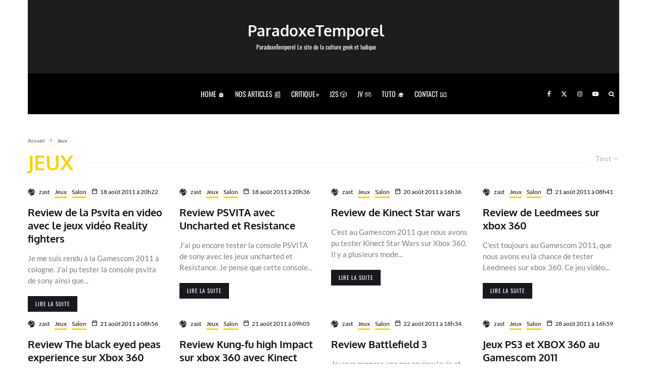

--- FILE ---
content_type: text/html; charset=UTF-8
request_url: https://paradoxetemporel.fr/category/jeux?filtered=oldest
body_size: 35688
content:
<!DOCTYPE html>
<html lang="fr-FR" prefix="og: https://ogp.me/ns#">
<head>
	<meta charset="UTF-8">
			<meta name="viewport" content="width=device-width, initial-scale=1">
		<link rel="profile" href="http://gmpg.org/xfn/11">
		<meta name="theme-color" content="#f7d40e">
<!-- Google Analytics - Propriété 1 -->
<script async src="https://www.googletagmanager.com/gtag/js?id=G-62CZ4ZXE6S"></script>
<script>
  window.dataLayer = window.dataLayer || [];
  function gtag(){dataLayer.push(arguments);}
  gtag('js', new Date());

  // Configuration pour la première propriété
  gtag('config', 'G-62CZ4ZXE6S');
</script>

<!-- Google Analytics - Propriété 2 -->
<script async src="https://www.googletagmanager.com/gtag/js?id=G-5BC5QCW8EP"></script>
<script>
  window.dataLayer = window.dataLayer || [];
  function gtag(){dataLayer.push(arguments);}
  gtag('js', new Date());

  // Configuration pour la deuxième propriété
  gtag('config', 'G-5BC5QCW8EP');
</script>

	
<!-- Optimisation des moteurs de recherche par Rank Math PRO - https://rankmath.com/ -->
<title>Jeux Archives - ParadoxeTemporel</title>
<meta name="robots" content="follow, index, max-snippet:-1, max-video-preview:-1, max-image-preview:large"/>
<link rel="canonical" href="https://paradoxetemporel.fr/category/jeux" />
<link rel="next" href="https://paradoxetemporel.fr/category/jeux/page/2" />
<meta property="og:locale" content="fr_FR" />
<meta property="og:type" content="article" />
<meta property="og:title" content="Jeux Archives - ParadoxeTemporel" />
<meta property="og:url" content="https://paradoxetemporel.fr/category/jeux" />
<meta property="og:site_name" content="ParadoxeTemporel" />
<meta property="article:publisher" content="https://www.facebook.com/paradoxetemporel/" />
<meta property="og:image" content="https://paradoxetemporel.fr/wp-content/uploads/2024/12/paradoxetemporel-socialnework.jpg" />
<meta property="og:image:secure_url" content="https://paradoxetemporel.fr/wp-content/uploads/2024/12/paradoxetemporel-socialnework.jpg" />
<meta property="og:image:width" content="1200" />
<meta property="og:image:height" content="630" />
<meta property="og:image:type" content="image/jpeg" />
<meta name="twitter:card" content="summary_large_image" />
<meta name="twitter:title" content="Jeux Archives - ParadoxeTemporel" />
<meta name="twitter:site" content="@paradoxetempor1" />
<meta name="twitter:image" content="https://paradoxetemporel.fr/wp-content/uploads/2024/12/paradoxetemporel-socialnework.jpg" />
<meta name="twitter:label1" content="Articles" />
<meta name="twitter:data1" content="1926" />
<script type="application/ld+json" class="rank-math-schema-pro">{"@context":"https://schema.org","@graph":[{"@type":"Organization","@id":"https://paradoxetemporel.fr/#organization","name":"ParadoxeTemporel","sameAs":["https://www.facebook.com/paradoxetemporel/","https://twitter.com/paradoxetempor1","https://www.instagram.com/paradoxetemporel/","http:s://youtube.com/zastaph"]},{"@type":"WebSite","@id":"https://paradoxetemporel.fr/#website","url":"https://paradoxetemporel.fr","name":"ParadoxeTemporel","alternateName":"ParadoxeTemporel","publisher":{"@id":"https://paradoxetemporel.fr/#organization"},"inLanguage":"fr-FR"},{"@type":"BreadcrumbList","@id":"https://paradoxetemporel.fr/category/jeux#breadcrumb","itemListElement":[{"@type":"ListItem","position":"1","item":{"@id":"https://paradoxetemporel.fr","name":"Accueil"}},{"@type":"ListItem","position":"2","item":{"@id":"https://paradoxetemporel.fr/category/jeux","name":"Jeux"}}]},{"@type":"CollectionPage","@id":"https://paradoxetemporel.fr/category/jeux#webpage","url":"https://paradoxetemporel.fr/category/jeux","name":"Jeux Archives - ParadoxeTemporel","isPartOf":{"@id":"https://paradoxetemporel.fr/#website"},"inLanguage":"fr-FR","breadcrumb":{"@id":"https://paradoxetemporel.fr/category/jeux#breadcrumb"}}]}</script>
<!-- /Extension Rank Math WordPress SEO -->

<link rel='dns-prefetch' href='//stats.wp.com' />
<link rel="alternate" type="application/rss+xml" title="ParadoxeTemporel &raquo; Flux" href="https://paradoxetemporel.fr/feed" />
<link rel="alternate" type="application/rss+xml" title="ParadoxeTemporel &raquo; Flux des commentaires" href="https://paradoxetemporel.fr/comments/feed" />
<style>[consent-id]:not(.rcb-content-blocker):not([consent-transaction-complete]):not([consent-visual-use-parent^="children:"]):not([consent-confirm]){opacity:0!important;}</style><link rel="preload" href="https://paradoxetemporel.fr/wp-content/c3848505646d8ba3fb793b43ee3b4842/dist/1813457466.js?ver=af932e55e5f194c31fb69933f509c364" as="script" />
<link rel="preload" href="https://paradoxetemporel.fr/wp-content/c3848505646d8ba3fb793b43ee3b4842/dist/1655953337.js?ver=09f3629a7a4f89a525e36e9be5490267" as="script" />
<link rel="preload" href="https://paradoxetemporel.fr/wp-content/plugins/real-cookie-banner-pro/public/lib/animate.css/animate.min.css?ver=4.1.1" as="style" />
<link rel="alternate" type="application/rss+xml" title="ParadoxeTemporel &raquo; Flux de la catégorie Jeux" href="https://paradoxetemporel.fr/category/jeux/feed" />
<script data-cfasync="false" type="text/javascript" defer src="https://paradoxetemporel.fr/wp-content/c3848505646d8ba3fb793b43ee3b4842/dist/1813457466.js?ver=af932e55e5f194c31fb69933f509c364" id="real-cookie-banner-pro-vendor-real-cookie-banner-pro-banner-js"></script>
<script type="application/json" data-skip-lazy-load="js-extra" data-skip-moving="true" data-no-defer nitro-exclude data-alt-type="application/ld+json" data-dont-merge data-wpmeteor-nooptimize="true" data-cfasync="false" id="a563a839db680653f1f2fa44b4306ed4d1-js-extra">{"slug":"real-cookie-banner-pro","textDomain":"real-cookie-banner","version":"5.0.3","restUrl":"https:\/\/paradoxetemporel.fr\/wp-json\/real-cookie-banner\/v1\/","restNamespace":"real-cookie-banner\/v1","restPathObfuscateOffset":"667c4a44e7d9ba45","restRoot":"https:\/\/paradoxetemporel.fr\/wp-json\/","restQuery":{"_v":"5.0.3","_locale":"user"},"restNonce":"2598b3b24f","restRecreateNonceEndpoint":"https:\/\/paradoxetemporel.fr\/wp-admin\/admin-ajax.php?action=rest-nonce","publicUrl":"https:\/\/paradoxetemporel.fr\/wp-content\/plugins\/real-cookie-banner-pro\/public\/","chunkFolder":"dist","chunksLanguageFolder":"https:\/\/paradoxetemporel.fr\/wp-content\/languages\/mo-cache\/real-cookie-banner-pro\/","chunks":{"chunk-config-tab-blocker.lite.js":["fr_FR-83d48f038e1cf6148175589160cda67e","fr_FR-f3a58573f9ed1125e6441a73d3b01af3","fr_FR-2e71c8c1d3d1be59acee11970e254e0e","fr_FR-e8b2dd606e80931c891d633086cb8b96"],"chunk-config-tab-blocker.pro.js":["fr_FR-ddf5ae983675e7b6eec2afc2d53654a2","fr_FR-deb51440a0996dcecf5eb89c54cecce2","fr_FR-656298de7f62f753c3a40cc13ac6f0cb","fr_FR-9913ad75dad534aa8026de24a0203a7e"],"chunk-config-tab-consent.lite.js":["fr_FR-3823d7521a3fc2857511061e0d660408"],"chunk-config-tab-consent.pro.js":["fr_FR-9cb9ecf8c1e8ce14036b5f3a5e19f098"],"chunk-config-tab-cookies.lite.js":["fr_FR-1a51b37d0ef409906245c7ed80d76040","fr_FR-f3a58573f9ed1125e6441a73d3b01af3","fr_FR-2e71c8c1d3d1be59acee11970e254e0e"],"chunk-config-tab-cookies.pro.js":["fr_FR-572ee75deed92e7a74abba4b86604687","fr_FR-deb51440a0996dcecf5eb89c54cecce2","fr_FR-656298de7f62f753c3a40cc13ac6f0cb"],"chunk-config-tab-dashboard.lite.js":["fr_FR-f843c51245ecd2b389746275b3da66b6"],"chunk-config-tab-dashboard.pro.js":["fr_FR-ae5ae8f925f0409361cfe395645ac077"],"chunk-config-tab-import.lite.js":["fr_FR-66df94240f04843e5a208823e466a850"],"chunk-config-tab-import.pro.js":["fr_FR-e5fee6b51986d4ff7a051d6f6a7b076a"],"chunk-config-tab-licensing.lite.js":["fr_FR-e01f803e4093b19d6787901b9591b5a6"],"chunk-config-tab-licensing.pro.js":["fr_FR-4918ea9704f47c2055904e4104d4ffba"],"chunk-config-tab-scanner.lite.js":["fr_FR-b10b39f1099ef599835c729334e38429"],"chunk-config-tab-scanner.pro.js":["fr_FR-752a1502ab4f0bebfa2ad50c68ef571f"],"chunk-config-tab-settings.lite.js":["fr_FR-37978e0b06b4eb18b16164a2d9c93a2c"],"chunk-config-tab-settings.pro.js":["fr_FR-e59d3dcc762e276255c8989fbd1f80e3"],"chunk-config-tab-tcf.lite.js":["fr_FR-4f658bdbf0aa370053460bc9e3cd1f69","fr_FR-f3a58573f9ed1125e6441a73d3b01af3","fr_FR-e8b2dd606e80931c891d633086cb8b96"],"chunk-config-tab-tcf.pro.js":["fr_FR-e1e83d5b8a28f1f91f63b9de2a8b181a","fr_FR-deb51440a0996dcecf5eb89c54cecce2","fr_FR-9913ad75dad534aa8026de24a0203a7e"]},"others":{"customizeValuesBanner":"{\"layout\":{\"type\":\"dialog\",\"maxHeightEnabled\":false,\"maxHeight\":740,\"dialogMaxWidth\":530,\"dialogPosition\":\"middleCenter\",\"dialogMargin\":[0,0,0,0],\"bannerPosition\":\"bottom\",\"bannerMaxWidth\":1024,\"dialogBorderRadius\":3,\"borderRadius\":5,\"animationIn\":\"slideInUp\",\"animationInDuration\":500,\"animationInOnlyMobile\":true,\"animationOut\":\"none\",\"animationOutDuration\":500,\"animationOutOnlyMobile\":true,\"overlay\":true,\"overlayBg\":\"#000000\",\"overlayBgAlpha\":50,\"overlayBlur\":2},\"decision\":{\"acceptAll\":\"button\",\"acceptEssentials\":\"button\",\"showCloseIcon\":false,\"acceptIndividual\":\"link\",\"buttonOrder\":\"all,essential,save,individual\",\"showGroups\":false,\"groupsFirstView\":false,\"saveButton\":\"always\"},\"design\":{\"bg\":\"#ffffff\",\"textAlign\":\"center\",\"linkTextDecoration\":\"underline\",\"borderWidth\":0,\"borderColor\":\"#ffffff\",\"fontSize\":13,\"fontColor\":\"#2b2b2b\",\"fontInheritFamily\":true,\"fontFamily\":\"Arial, Helvetica, sans-serif\",\"fontWeight\":\"normal\",\"boxShadowEnabled\":true,\"boxShadowOffsetX\":0,\"boxShadowOffsetY\":5,\"boxShadowBlurRadius\":13,\"boxShadowSpreadRadius\":0,\"boxShadowColor\":\"#000000\",\"boxShadowColorAlpha\":20},\"headerDesign\":{\"inheritBg\":true,\"bg\":\"#f4f4f4\",\"inheritTextAlign\":true,\"textAlign\":\"center\",\"padding\":[17,20,15,20],\"logo\":\"\",\"logoRetina\":\"\",\"logoMaxHeight\":40,\"logoPosition\":\"left\",\"logoMargin\":[5,15,5,15],\"fontSize\":20,\"fontColor\":\"#2b2b2b\",\"fontInheritFamily\":true,\"fontFamily\":\"Arial, Helvetica, sans-serif\",\"fontWeight\":\"normal\",\"borderWidth\":1,\"borderColor\":\"#efefef\"},\"bodyDesign\":{\"padding\":[15,20,5,20],\"descriptionInheritFontSize\":true,\"descriptionFontSize\":13,\"dottedGroupsInheritFontSize\":true,\"dottedGroupsFontSize\":13,\"dottedGroupsBulletColor\":\"#15779b\",\"teachingsInheritTextAlign\":true,\"teachingsTextAlign\":\"center\",\"teachingsSeparatorActive\":true,\"teachingsSeparatorWidth\":50,\"teachingsSeparatorHeight\":1,\"teachingsSeparatorColor\":\"#15779b\",\"teachingsInheritFontSize\":false,\"teachingsFontSize\":12,\"teachingsInheritFontColor\":false,\"teachingsFontColor\":\"#757575\",\"accordionMargin\":[10,0,5,0],\"accordionPadding\":[5,10,5,10],\"accordionArrowType\":\"outlined\",\"accordionArrowColor\":\"#15779b\",\"accordionBg\":\"#ffffff\",\"accordionActiveBg\":\"#f9f9f9\",\"accordionHoverBg\":\"#efefef\",\"accordionBorderWidth\":1,\"accordionBorderColor\":\"#efefef\",\"accordionTitleFontSize\":12,\"accordionTitleFontColor\":\"#2b2b2b\",\"accordionTitleFontWeight\":\"normal\",\"accordionDescriptionMargin\":[5,0,0,0],\"accordionDescriptionFontSize\":12,\"accordionDescriptionFontColor\":\"#757575\",\"accordionDescriptionFontWeight\":\"normal\",\"acceptAllOneRowLayout\":false,\"acceptAllPadding\":[10,10,10,10],\"acceptAllBg\":\"#15779b\",\"acceptAllTextAlign\":\"center\",\"acceptAllFontSize\":18,\"acceptAllFontColor\":\"#ffffff\",\"acceptAllFontWeight\":\"normal\",\"acceptAllBorderWidth\":0,\"acceptAllBorderColor\":\"#000000\",\"acceptAllHoverBg\":\"#11607d\",\"acceptAllHoverFontColor\":\"#ffffff\",\"acceptAllHoverBorderColor\":\"#000000\",\"acceptEssentialsUseAcceptAll\":true,\"acceptEssentialsButtonType\":\"\",\"acceptEssentialsPadding\":[10,10,10,10],\"acceptEssentialsBg\":\"#efefef\",\"acceptEssentialsTextAlign\":\"center\",\"acceptEssentialsFontSize\":18,\"acceptEssentialsFontColor\":\"#0a0a0a\",\"acceptEssentialsFontWeight\":\"normal\",\"acceptEssentialsBorderWidth\":0,\"acceptEssentialsBorderColor\":\"#000000\",\"acceptEssentialsHoverBg\":\"#e8e8e8\",\"acceptEssentialsHoverFontColor\":\"#000000\",\"acceptEssentialsHoverBorderColor\":\"#000000\",\"acceptIndividualPadding\":[5,5,5,5],\"acceptIndividualBg\":\"#ffffff\",\"acceptIndividualTextAlign\":\"center\",\"acceptIndividualFontSize\":16,\"acceptIndividualFontColor\":\"#15779b\",\"acceptIndividualFontWeight\":\"normal\",\"acceptIndividualBorderWidth\":0,\"acceptIndividualBorderColor\":\"#000000\",\"acceptIndividualHoverBg\":\"#ffffff\",\"acceptIndividualHoverFontColor\":\"#11607d\",\"acceptIndividualHoverBorderColor\":\"#000000\"},\"footerDesign\":{\"poweredByLink\":true,\"inheritBg\":false,\"bg\":\"#fcfcfc\",\"inheritTextAlign\":true,\"textAlign\":\"center\",\"padding\":[10,20,15,20],\"fontSize\":14,\"fontColor\":\"#757474\",\"fontInheritFamily\":true,\"fontFamily\":\"Arial, Helvetica, sans-serif\",\"fontWeight\":\"normal\",\"hoverFontColor\":\"#2b2b2b\",\"borderWidth\":1,\"borderColor\":\"#efefef\",\"languageSwitcher\":\"flags\"},\"texts\":{\"headline\":\"Pr\\u00e9f\\u00e9rences en mati\\u00e8re de confidentialit\\u00e9\",\"description\":\"Nous utilisons des cookies et des technologies similaires sur notre site web et traitons vos donn\\u00e9es personnelles (par exemple votre adresse IP), par exemple pour personnaliser le contenu et les publicit\\u00e9s, pour int\\u00e9grer des m\\u00e9dias de fournisseurs tiers ou pour analyser le trafic sur notre site web. Le traitement des donn\\u00e9es peut \\u00e9galement r\\u00e9sulter de l'installation de cookies. Nous partageons ces donn\\u00e9es avec des tiers que nous d\\u00e9signons dans les param\\u00e8tres de confidentialit\\u00e9.<br \\\/><br \\\/>Le traitement des donn\\u00e9es peut avoir lieu avec votre consentement ou sur la base d'un int\\u00e9r\\u00eat l\\u00e9gitime, auquel vous pouvez vous opposer dans les param\\u00e8tres de confidentialit\\u00e9. Vous avez le droit de ne pas donner votre consentement et de le modifier ou de le r\\u00e9voquer ult\\u00e9rieurement. Pour plus d'informations sur l'utilisation de vos donn\\u00e9es, veuillez consulter notre {{privacyPolicy}}privacy policy{{\\\/privacyPolicy}}.\",\"acceptAll\":\"Accepter tout\",\"acceptEssentials\":\"Continuer sans consentement\",\"acceptIndividual\":\"D\\u00e9finir les param\\u00e8tres de confidentialit\\u00e9 individuellement\",\"poweredBy\":\"4\",\"dataProcessingInUnsafeCountries\":\"Certains services traitent des donn\\u00e9es \\u00e0 caract\\u00e8re personnel dans des pays tiers non s\\u00e9curis\\u00e9s. En acceptant d'utiliser ces services, vous consentez \\u00e9galement au traitement de vos donn\\u00e9es dans ces pays tiers non s\\u00e9curis\\u00e9s, conform\\u00e9ment \\u00e0 {{legalBasis}}. Cela implique le risque que vos donn\\u00e9es soient trait\\u00e9es par les autorit\\u00e9s \\u00e0 des fins de contr\\u00f4le et de surveillance, peut-\\u00eatre sans possibilit\\u00e9 de recours juridique.\",\"ageNoticeBanner\":\"Vous avez moins de {{minAge}} ans ? Dans ce cas, vous ne pouvez pas accepter les services facultatifs. Demandez \\u00e0 vos parents ou \\u00e0 vos tuteurs l\\u00e9gaux d'accepter ces services avec vous.\",\"ageNoticeBlocker\":\"Vous avez moins de {{minAge}} ans ? Malheureusement, vous n'\\u00eates pas autoris\\u00e9 \\u00e0 accepter ce service pour visualiser ce contenu. Veuillez demander \\u00e0 vos parents ou tuteurs d'accepter le service avec vous !\",\"listServicesNotice\":\"En acceptant tous les services, vous autorisez le chargement de {{services}}. Ces services sont divis\\u00e9s en groupes {{serviceGroups}} en fonction de leur finalit\\u00e9 (appartenance marqu\\u00e9e par des nombres en exposant).\",\"listServicesLegitimateInterestNotice\":\"En outre, les {{services}} sont charg\\u00e9s sur la base d'un int\\u00e9r\\u00eat l\\u00e9gitime.\",\"tcfStacksCustomName\":\"Services \\u00e0 des fins diverses en dehors de la norme TCF\",\"tcfStacksCustomDescription\":\"Les services qui ne partagent pas les consentements via la norme TCF, mais via d'autres technologies. Ceux-ci sont divis\\u00e9s en plusieurs groupes en fonction de leur finalit\\u00e9. Certains d'entre eux sont utilis\\u00e9s sur la base d'un int\\u00e9r\\u00eat l\\u00e9gitime (par exemple, la pr\\u00e9vention des menaces), d'autres ne sont utilis\\u00e9s qu'avec votre consentement. Les d\\u00e9tails concernant les diff\\u00e9rents groupes et les objectifs des services peuvent \\u00eatre trouv\\u00e9s dans les param\\u00e8tres de confidentialit\\u00e9 individuels.\",\"consentForwardingExternalHosts\":\"Votre consentement s'applique \\u00e9galement aux {{websites}}.\",\"blockerHeadline\":\"{{name}} bloqu\\u00e9 en raison des param\\u00e8tres de confidentialit\\u00e9\",\"blockerLinkShowMissing\":\"Afficher tous les services pour lesquels vous devez encore donner votre accord\",\"blockerLoadButton\":\"Accepter les services et charger le contenu\",\"blockerAcceptInfo\":\"Le chargement du contenu bloqu\\u00e9 modifiera vos param\\u00e8tres de confidentialit\\u00e9. Le contenu de ce service ne sera plus bloqu\\u00e9 \\u00e0 l'avenir.\",\"stickyHistory\":\"Historique des param\\u00e8tres de confidentialit\\u00e9\",\"stickyRevoke\":\"Retirer les consentements\",\"stickyRevokeSuccessMessage\":\"Vous avez retir\\u00e9 avec succ\\u00e8s votre consentement pour les services avec ses cookies et le traitement des donn\\u00e9es \\u00e0 caract\\u00e8re personnel. La page va \\u00eatre recharg\\u00e9e maintenant !\",\"stickyChange\":\"Modifier les param\\u00e8tres de confidentialit\\u00e9\"},\"individualLayout\":{\"inheritDialogMaxWidth\":false,\"dialogMaxWidth\":970,\"inheritBannerMaxWidth\":true,\"bannerMaxWidth\":1980,\"descriptionTextAlign\":\"left\"},\"group\":{\"checkboxBg\":\"#f0f0f0\",\"checkboxBorderWidth\":1,\"checkboxBorderColor\":\"#d2d2d2\",\"checkboxActiveColor\":\"#ffffff\",\"checkboxActiveBg\":\"#15779b\",\"checkboxActiveBorderColor\":\"#11607d\",\"groupInheritBg\":true,\"groupBg\":\"#f4f4f4\",\"groupPadding\":[15,15,15,15],\"groupSpacing\":10,\"groupBorderRadius\":5,\"groupBorderWidth\":1,\"groupBorderColor\":\"#f4f4f4\",\"headlineFontSize\":16,\"headlineFontWeight\":\"normal\",\"headlineFontColor\":\"#2b2b2b\",\"descriptionFontSize\":14,\"descriptionFontColor\":\"#757575\",\"linkColor\":\"#757575\",\"linkHoverColor\":\"#2b2b2b\",\"detailsHideLessRelevant\":true},\"saveButton\":{\"useAcceptAll\":true,\"type\":\"button\",\"padding\":[10,10,10,10],\"bg\":\"#efefef\",\"textAlign\":\"center\",\"fontSize\":18,\"fontColor\":\"#0a0a0a\",\"fontWeight\":\"normal\",\"borderWidth\":0,\"borderColor\":\"#000000\",\"hoverBg\":\"#e8e8e8\",\"hoverFontColor\":\"#000000\",\"hoverBorderColor\":\"#000000\"},\"individualTexts\":{\"headline\":\"Pr\\u00e9f\\u00e9rences individuelles en mati\\u00e8re de respect de la vie priv\\u00e9e\",\"description\":\"Nous utilisons des cookies et des technologies similaires sur notre site web et traitons vos donn\\u00e9es personnelles (par exemple votre adresse IP), par exemple pour personnaliser le contenu et les publicit\\u00e9s, pour int\\u00e9grer des m\\u00e9dias de fournisseurs tiers ou pour analyser le trafic sur notre site web. Le traitement des donn\\u00e9es peut \\u00e9galement r\\u00e9sulter de l'installation de cookies. Nous partageons ces donn\\u00e9es avec des tiers que nous d\\u00e9signons dans les param\\u00e8tres de confidentialit\\u00e9.<br \\\/><br \\\/>Le traitement des donn\\u00e9es peut avoir lieu avec votre consentement ou sur la base d'un int\\u00e9r\\u00eat l\\u00e9gitime, auquel vous pouvez vous opposer dans les param\\u00e8tres de confidentialit\\u00e9. Vous avez le droit de ne pas donner votre consentement et de le modifier ou de le r\\u00e9voquer ult\\u00e9rieurement. Pour plus d'informations sur l'utilisation de vos donn\\u00e9es, veuillez consulter notre {{privacyPolicy}}privacy policy{{\\\/privacyPolicy}}.<br \\\/><br \\\/>Vous trouverez ci-dessous un aper\\u00e7u de tous les services utilis\\u00e9s par ce site web. Vous pouvez consulter des informations d\\u00e9taill\\u00e9es sur chaque service et les accepter individuellement ou exercer votre droit d'opposition.\",\"save\":\"Sauvegarder les choix personnalis\\u00e9s\",\"showMore\":\"Afficher les informations sur le service\",\"hideMore\":\"Masquer les informations sur les services\",\"postamble\":\"\"},\"mobile\":{\"enabled\":true,\"maxHeight\":400,\"hideHeader\":false,\"alignment\":\"bottom\",\"scalePercent\":90,\"scalePercentVertical\":-50},\"sticky\":{\"enabled\":false,\"animationsEnabled\":true,\"alignment\":\"left\",\"bubbleBorderRadius\":50,\"icon\":\"fingerprint\",\"iconCustom\":\"\",\"iconCustomRetina\":\"\",\"iconSize\":30,\"iconColor\":\"#ffffff\",\"bubbleMargin\":[10,20,20,20],\"bubblePadding\":15,\"bubbleBg\":\"#15779b\",\"bubbleBorderWidth\":0,\"bubbleBorderColor\":\"#10556f\",\"boxShadowEnabled\":true,\"boxShadowOffsetX\":0,\"boxShadowOffsetY\":2,\"boxShadowBlurRadius\":5,\"boxShadowSpreadRadius\":1,\"boxShadowColor\":\"#105b77\",\"boxShadowColorAlpha\":40,\"bubbleHoverBg\":\"#ffffff\",\"bubbleHoverBorderColor\":\"#000000\",\"hoverIconColor\":\"#000000\",\"hoverIconCustom\":\"\",\"hoverIconCustomRetina\":\"\",\"menuFontSize\":16,\"menuBorderRadius\":5,\"menuItemSpacing\":10,\"menuItemPadding\":[5,10,5,10]},\"customCss\":{\"css\":\"\",\"antiAdBlocker\":\"y\"}}","isPro":true,"showProHints":false,"proUrl":"https:\/\/devowl.io\/go\/real-cookie-banner?source=rcb-lite","showLiteNotice":false,"frontend":{"groups":"[{\"id\":25894,\"name\":\"Essentiel\",\"slug\":\"essentiel\",\"description\":\"Les services essentiels sont n\\u00e9cessaires \\u00e0 la fonctionnalit\\u00e9 de base du site web. Ils ne contiennent que des services techniquement n\\u00e9cessaires. Il n'est pas possible de s'opposer \\u00e0 ces services.\",\"isEssential\":true,\"isDefault\":true,\"items\":[{\"id\":51504,\"name\":\"Real Cookie Banner\",\"purpose\":\"Real Cookie Banner demande aux visiteurs du site web leur consentement pour installer des cookies et traiter des donn\\u00e9es personnelles. A cette fin, un UUID (identification pseudonyme de l'utilisateur) est attribu\\u00e9 \\u00e0 chaque visiteur du site web, qui est valable jusqu'\\u00e0 l'expiration du cookie pour m\\u00e9moriser le consentement. Les cookies sont utilis\\u00e9s pour tester si les cookies peuvent \\u00eatre install\\u00e9s, pour stocker la r\\u00e9f\\u00e9rence au consentement document\\u00e9, pour stocker quels services de quels groupes de services le visiteur a consenti, et, si le consentement est obtenu dans le cadre de 'Transparency &amp; Consent Framework' (TCF), pour stocker le consentement dans les partenaires TCF, les objectifs, les objectifs sp\\u00e9ciaux, les caract\\u00e9ristiques et les caract\\u00e9ristiques sp\\u00e9ciales. Dans le cadre de l'obligation de divulgation conform\\u00e9ment au RGPD, le consentement recueilli est enti\\u00e8rement document\\u00e9. Cela inclut, outre les services et groupes de services auxquels le visiteur a consenti, et si le consentement est obtenu conform\\u00e9ment \\u00e0 la norme TCF, \\u00e0 quels partenaires TCF, finalit\\u00e9s et caract\\u00e9ristiques le visiteur a consenti, tous les param\\u00e8tres de la banni\\u00e8re de cookies au moment du consentement ainsi que les circonstances techniques (par exemple, la taille de la zone affich\\u00e9e au moment du consentement) et les interactions de l'utilisateur (par exemple, cliquer sur des boutons) qui ont conduit au consentement. Le consentement est recueilli une fois par langue.\",\"providerContact\":{\"phone\":\"\",\"email\":\"\",\"link\":\"\"},\"isProviderCurrentWebsite\":true,\"provider\":\"\",\"uniqueName\":\"\",\"isEmbeddingOnlyExternalResources\":false,\"legalBasis\":\"legal-requirement\",\"dataProcessingInCountries\":[],\"dataProcessingInCountriesSpecialTreatments\":[],\"technicalDefinitions\":[{\"type\":\"http\",\"name\":\"real_cookie_banner*\",\"host\":\".paradoxetemporel.fr\",\"duration\":365,\"durationUnit\":\"d\",\"isSessionDuration\":false,\"purpose\":\"Identifiant unique pour le consentement, mais pas pour le visiteur du site web. Hachure de r\\u00e9vision pour les param\\u00e8tres de la banni\\u00e8re des cookies (textes, couleurs, caract\\u00e9ristiques, groupes de services, services, bloqueurs de contenu, etc.) ID des services et groupes de services autoris\\u00e9s.\"},{\"type\":\"http\",\"name\":\"real_cookie_banner*-tcf\",\"host\":\".paradoxetemporel.fr\",\"duration\":365,\"durationUnit\":\"d\",\"isSessionDuration\":false,\"purpose\":\"Consentements recueillis dans le cadre du TCF et stock\\u00e9s dans le format TC String, y compris les fournisseurs du TCF, les objectifs, les objectifs sp\\u00e9ciaux, les caract\\u00e9ristiques et les caract\\u00e9ristiques sp\\u00e9ciales.\"},{\"type\":\"http\",\"name\":\"real_cookie_banner*-gcm\",\"host\":\".paradoxetemporel.fr\",\"duration\":365,\"durationUnit\":\"d\",\"isSessionDuration\":false,\"purpose\":\"Les consentements relatifs aux types de consentement (finalit\\u00e9s) collect\\u00e9s dans le cadre du mode de consentement de Google sont stock\\u00e9s pour tous les services compatibles avec le mode de consentement de Google.\"},{\"type\":\"http\",\"name\":\"real_cookie_banner-test\",\"host\":\".paradoxetemporel.fr\",\"duration\":365,\"durationUnit\":\"d\",\"isSessionDuration\":false,\"purpose\":\"Cookie mis en place pour tester la fonctionnalit\\u00e9 des cookies HTTP. Il est supprim\\u00e9 imm\\u00e9diatement apr\\u00e8s le test.\"},{\"type\":\"local\",\"name\":\"real_cookie_banner*\",\"host\":\"https:\\\/\\\/paradoxetemporel.fr\",\"duration\":1,\"durationUnit\":\"d\",\"isSessionDuration\":false,\"purpose\":\"Identifiant unique pour le consentement, mais pas pour le visiteur du site web. Hachure de r\\u00e9vision pour les param\\u00e8tres de la banni\\u00e8re des cookies (textes, couleurs, caract\\u00e9ristiques, groupes de services, services, bloqueurs de contenu, etc.) Identifiant des services et des groupes de services autoris\\u00e9s. N'est stock\\u00e9 que jusqu'\\u00e0 ce que le consentement soit document\\u00e9 sur le serveur du site web.\"},{\"type\":\"local\",\"name\":\"real_cookie_banner*-tcf\",\"host\":\"https:\\\/\\\/paradoxetemporel.fr\",\"duration\":1,\"durationUnit\":\"d\",\"isSessionDuration\":false,\"purpose\":\"Les consentements recueillis dans le cadre du TCF sont stock\\u00e9s dans le format TC String, y compris les fournisseurs du TCF, les objectifs, les objectifs sp\\u00e9ciaux, les caract\\u00e9ristiques et les caract\\u00e9ristiques sp\\u00e9ciales. Ils ne sont stock\\u00e9s que jusqu'\\u00e0 ce que le consentement soit document\\u00e9 sur le serveur du site web.\"},{\"type\":\"local\",\"name\":\"real_cookie_banner*-gcm\",\"host\":\"https:\\\/\\\/paradoxetemporel.fr\",\"duration\":1,\"durationUnit\":\"d\",\"isSessionDuration\":false,\"purpose\":\"Les consentements recueillis dans le cadre du mode de consentement de Google sont stock\\u00e9s dans les types de consentement (finalit\\u00e9s) pour tous les services compatibles avec le mode de consentement de Google. Il n'est stock\\u00e9 que jusqu'\\u00e0 ce que le consentement soit document\\u00e9 sur le serveur du site web.\"},{\"type\":\"local\",\"name\":\"real_cookie_banner-consent-queue*\",\"host\":\"https:\\\/\\\/paradoxetemporel.fr\",\"duration\":1,\"durationUnit\":\"d\",\"isSessionDuration\":false,\"purpose\":\"Mise en cache locale de la s\\u00e9lection dans une banni\\u00e8re de cookies jusqu'\\u00e0 ce que le serveur documente le consentement ; documentation p\\u00e9riodique ou tentative de changement de page si le serveur n'est pas disponible ou surcharg\\u00e9.\"}],\"codeDynamics\":[],\"providerPrivacyPolicyUrl\":\"\",\"providerLegalNoticeUrl\":\"\",\"tagManagerOptInEventName\":\"\",\"tagManagerOptOutEventName\":\"\",\"googleConsentModeConsentTypes\":[],\"executePriority\":10,\"codeOptIn\":\"\",\"executeCodeOptInWhenNoTagManagerConsentIsGiven\":false,\"codeOptOut\":\"\",\"executeCodeOptOutWhenNoTagManagerConsentIsGiven\":false,\"deleteTechnicalDefinitionsAfterOptOut\":false,\"codeOnPageLoad\":\"\",\"presetId\":\"real-cookie-banner\"}]}]","links":[{"id":51503,"label":"Politique de confidentialit\u00e9","pageType":"privacyPolicy","isExternalUrl":false,"pageId":10295,"url":"https:\/\/paradoxetemporel.fr\/politique-de-confidentialite","hideCookieBanner":true,"isTargetBlank":true}],"websiteOperator":{"address":"-","country":"FR","contactEmail":"base64-encoded:Y29udGFjdEBwYXJhZG94ZXRlbXBvcmVsLmZy","contactPhone":"-","contactFormUrl":"https:\/\/paradoxetemporel.fr\/nous-contacter"},"blocker":[{"id":51538,"name":"Google Analytics","description":"","rules":["\"G-*\"","'G-*'","gtag(","*google-analytics.com\/analytics.js*","*google-analytics.com\/ga.js*","script[id=\"google_gtagjs\"]","*google-analytics.com\/g\/collect*","*googletagmanager.com\/gtag\/js?*"],"criteria":"services","tcfVendors":[],"tcfPurposes":[1],"services":[],"isVisual":false,"visualType":"default","visualMediaThumbnail":"0","visualContentType":"","isVisualDarkMode":false,"visualBlur":0,"visualDownloadThumbnail":false,"visualHeroButtonText":"","shouldForceToShowVisual":false,"presetId":"google-analytics-analytics-4","visualThumbnail":null},{"id":51536,"name":"YouTube","description":"","rules":["*youtube.com*","*youtu.be*","*youtube-nocookie.com*","*ytimg.com*","*apis.google.com\/js\/platform.js*","div[class*=\"g-ytsubscribe\"]","*youtube.com\/subscribe_embed*","div[data-settings:matchesUrl()]","script[id=\"uael-video-subscribe-js\"]","div[class*=\"elementor-widget-premium-addon-video-box\"][data-settings*=\"youtube\"]","div[class*=\"td_wrapper_playlist_player_youtube\"]","*wp-content\/plugins\/wp-youtube-lyte\/lyte\/lyte-min.js*","*wp-content\/plugins\/youtube-embed-plus\/scripts\/*","*wp-content\/plugins\/youtube-embed-plus-pro\/scripts\/*","div[id^=\"epyt_gallery\"]","div[class*=\"tcb-yt-bg\"]","a[href*=\"youtube.com\"][rel=\"wp-video-lightbox\"]","lite-youtube[videoid]","a[href*=\"youtube.com\"][class*=\"awb-lightbox\"]","div[data-elementor-lightbox*=\"youtube.com\"]","div[class*=\"w-video\"][onclick*=\"youtube.com\"]","new OUVideo({*type:*yt","*\/wp-content\/plugins\/streamtube-core\/public\/assets\/vendor\/video.js\/youtube*","video-js[data-setup:matchesUrl()][data-player-id]","a[data-youtube:delegateClick()]","spidochetube","div[class*=\"spidochetube\"]","div[id^=\"eaelsv-player\"][data-plyr-provider=\"youtube\":visualParent(value=.elementor-widget-container)]","div[class*=\"be-youtube-embed\":visualParent(value=1),transformAttribute({ \"name\": \"data-video-id\", \"target\": \"data-video-id-url\", \"regexpReplace\": \"https:\/\/youtube.com\/watch?v=$1\" }),keepAttributes(value=class),jQueryHijackEach()]","a[class*=\"button_uc_blox_play_button\":delegateClick(selector=.video-button)][href:matchesUrl(),visualParent(value=2)]"],"criteria":"services","tcfVendors":[],"tcfPurposes":[1],"services":[],"isVisual":true,"visualType":"hero","visualMediaThumbnail":"0","visualContentType":"video-player","isVisualDarkMode":false,"visualBlur":5,"visualDownloadThumbnail":true,"visualHeroButtonText":"","shouldForceToShowVisual":false,"presetId":"youtube","visualThumbnail":{"url":"https:\/\/paradoxetemporel.fr\/wp-content\/plugins\/real-cookie-banner-pro\/public\/images\/visual-content-blocker\/video-player-light.svg","width":580,"height":326,"hide":["overlay"],"titleType":"center"}}],"languageSwitcher":[],"predefinedDataProcessingInSafeCountriesLists":{"GDPR":["AT","BE","BG","HR","CY","CZ","DK","EE","FI","FR","DE","GR","HU","IE","IS","IT","LI","LV","LT","LU","MT","NL","NO","PL","PT","RO","SK","SI","ES","SE"],"DSG":["CH"],"GDPR+DSG":[],"ADEQUACY_EU":["AD","AR","CA","FO","GG","IL","IM","JP","JE","NZ","KR","CH","GB","UY","US"],"ADEQUACY_CH":["DE","AD","AR","AT","BE","BG","CA","CY","HR","DK","ES","EE","FI","FR","GI","GR","GG","HU","IM","FO","IE","IS","IL","IT","JE","LV","LI","LT","LU","MT","MC","NO","NZ","NL","PL","PT","CZ","RO","GB","SK","SI","SE","UY","US"]},"decisionCookieName":"real_cookie_banner-v:3_blog:1_path:27fd762","revisionHash":"a64620b49793860bc002110de016648c","territorialLegalBasis":["gdpr-eprivacy"],"setCookiesViaManager":"googleTagManagerWithGcm","isRespectDoNotTrack":true,"failedConsentDocumentationHandling":"essentials","isAcceptAllForBots":true,"isDataProcessingInUnsafeCountries":false,"isAgeNotice":true,"ageNoticeAgeLimit":15,"isListServicesNotice":true,"isBannerLessConsent":false,"isTcf":false,"isGcm":false,"isGcmListPurposes":true,"hasLazyData":false},"anonymousContentUrl":"https:\/\/paradoxetemporel.fr\/wp-content\/c3848505646d8ba3fb793b43ee3b4842\/dist\/","anonymousHash":"c3848505646d8ba3fb793b43ee3b4842","hasDynamicPreDecisions":false,"isLicensed":false,"isDevLicense":false,"multilingualSkipHTMLForTag":"","isCurrentlyInTranslationEditorPreview":false,"defaultLanguage":"","currentLanguage":"","activeLanguages":[],"context":"","iso3166OneAlpha2":{"AF":"Afghanistan","ZA":"Afrique du Sud","AL":"Albanie","DZ":"Alg\u00e9rie","DE":"Allemagne","AD":"Andore","AO":"Angola","AI":"Anguilla","AQ":"Antarctique","AG":"Antigua-et-Barbuda","AN":"Antilles N\u00e9erlandaises","SA":"Arabie Saoudite","AR":"Argentine","AM":"Arm\u00e9nie","AW":"Aruba","AU":"Australie","AT":"Autriche","AZ":"Azerba\u00efdjan","BS":"Bahamas","BH":"Bahre\u00efn","BD":"Bangladesh","BB":"Barbade","BE":"Belgique","BZ":"Belize","BJ":"Benin","BM":"Bermude","BT":"Bhoutan","MM":"Birmanie","BY":"Bi\u00e9lorussie","BO":"Bolivie","BA":"Bosnie et Herz\u00e9govine","BW":"Botswana","BN":"Brunei Darussalam","BR":"Br\u00e9sil","BG":"Bulgarie","BF":"Burkina Faso","BI":"Burundi","KH":"Cambodge","CM":"Cameroun","CA":"Canada","CV":"Cap Vert","CL":"Chili","CN":"Chine","CY":"Chypre","CO":"Colombie","CG":"Congo","CD":"Congo, R\u00e9publique D\u00e9mocratique","KR":"Cor\u00e9e","KP":"Cor\u00e9e du Nord","CR":"Costa Rica","CI":"Cote D'Ivoire","HR":"Croatie","CU":"Cuba","DK":"Danemark","DJ":"Djibouti","ER":"Erythr\u00e9e","ES":"Espagne","EE":"Estonie","FM":"Etats F\u00e9d\u00e9r\u00e9s de Micron\u00e9sie","FJ":"Fidji","FI":"Finlande","FR":"France","RU":"F\u00e9d\u00e9ration de Russie","GA":"Gabon","GM":"Gambie","GH":"Ghana","GI":"Gibraltar","GD":"Grenade","GL":"Groenland","GR":"Gr\u00e8ce","GP":"Guadeloupe","GU":"Guam","GT":"Guatemala","GG":"Guernesey","GN":"Guin\u00e9e","GQ":"Guin\u00e9e \u00e9quatoriale","GW":"Guin\u00e9e-Bissau","GY":"Guyane","GF":"Guyane fran\u00e7aise","GS":"G\u00e9orgie du Sud et \u00eeles Sandwich.","HT":"Ha\u00efti","HN":"Honduras","HK":"Hong Kong","HU":"Hongrie","IN":"Inde","ID":"Indon\u00e9sie","IQ":"Irak","IE":"Irlande","IS":"Islande","IL":"Isra\u00ebl","IT":"Italie","LY":"Jamahiriya Arabe Libyenne","JM":"Jama\u00efque","JP":"Japon","JE":"Jersey","JO":"Jordanie","KZ":"Kazakhstan","KE":"Kenya","KG":"Kirghizistan","KI":"Kiribati","KW":"Kowe\u00eft","CX":"L'\u00eele de Christmas","DM":"La Dominique","GE":"La G\u00e9orgie","SV":"Le Salvador","KM":"Les Comores","AS":"Les Samoa am\u00e9ricaines","LS":"Lesotho","LV":"Lettonie","LB":"Liban","LR":"Lib\u00e9ria","LI":"Liechtenstein","LT":"Lituanie","LU":"Luxembourg","MO":"Macao","MK":"Mac\u00e9doine","MG":"Madagascar","MY":"Malaisie","MW":"Malawi","MV":"Maldives","ML":"Mali","MT":"Malte","MA":"Maroc","MQ":"Martinique","MU":"Maurice","MR":"Mauritanie","YT":"Mayotte","MX":"Mexique","MD":"Moldavie","MC":"Monaco","MN":"Mongolie","MS":"Montserrat","ME":"Mont\u00e9n\u00e9gro","MZ":"Mozambique","NA":"Namibie","NR":"Nauru","NI":"Nicaragua","NE":"Niger","NG":"Nig\u00e9ria","NU":"Niue","NO":"Norv\u00e8ge","NC":"Nouvelle-Cal\u00e9donie","NZ":"Nouvelle-Z\u00e9lande","NP":"N\u00e9pal","OM":"Oman","UG":"Ouganda","UZ":"Ouzb\u00e9kistan","PK":"Pakistan","PW":"Palau","PA":"Panama","PG":"Papouasie-Nouvelle-Guin\u00e9e","PY":"Paraguay","NL":"Pays-Bas","PH":"Philippines","PN":"Pitcairn","PL":"Pologne","PF":"Polyn\u00e9sie fran\u00e7aise","PR":"Porto Rico","PT":"Portugal","PE":"P\u00e9rou","QA":"Qatar","RO":"Roumanie","GB":"Royaume-Uni","RW":"Rwanda","SY":"R\u00e9publique Arabe Syrienne","LA":"R\u00e9publique D\u00e9mocratique Populaire Lao","IR":"R\u00e9publique Islamique d'Iran","CZ":"R\u00e9publique Tch\u00e8que","CF":"R\u00e9publique centrafricaine","DO":"R\u00e9publique dominicaine","RE":"R\u00e9union","EH":"Sahara occidental","BL":"Saint Barth\u00e9lemy","MF":"Saint Martin","PM":"Saint Pierre et Miquelon","KN":"Saint-Kitts-et-Nevis","SM":"Saint-Marin","VA":"Saint-Si\u00e8ge (\u00c9tat de la Cit\u00e9 du Vatican)","VC":"Saint-Vincent-et-les-Grenadines","SH":"Sainte-H\u00e9l\u00e8ne","LC":"Sainte-Lucie","WS":"Samoa","ST":"Sao Tom\u00e9-et-Principe","RS":"Serbie","SC":"Seychelles","SL":"Sierra Leone","SG":"Singapour","SK":"Slovaquie","SI":"Slov\u00e9nie","SO":"Somalie","SD":"Soudan","LK":"Sri Lanka","CH":"Suisse","SR":"Suriname","SE":"Su\u00e8de","SJ":"Svalbard et Jan Mayen","SZ":"Swaziland","SN":"S\u00e9n\u00e9gal","TJ":"Tadjikistan","TZ":"Tanzanie","TW":"Ta\u00efwan","TD":"Tchad","TF":"Terres australes et antarctiques fran\u00e7aises","PS":"Territoire Palestinien Occup\u00e9","IO":"Territoire britannique de l'oc\u00e9an Indien","TH":"Tha\u00eflande","TL":"Timor-Leste","TG":"Togo","TK":"Tokelau","TO":"Tonga","TT":"Trinit\u00e9-et-Tobago","TN":"Tunisie","TM":"Turkm\u00e9nistan","TR":"Turquie","TV":"Tuvalu","UA":"Ukraine","UY":"Uruguay","VU":"Vanuatu","VE":"Venezuela","VN":"Vietnam","WF":"Wallis et Futuna","YE":"Y\u00e9men","ZM":"Zambie","ZW":"Zimbabwe","EG":"\u00c9gypte","AE":"\u00c9mirats arabes unis","EC":"\u00c9quateur","US":"\u00c9tats-Unis","ET":"\u00c9thiopie","BV":"\u00cele Bouvet","HM":"\u00cele Heard et \u00eeles Mcdonald","NF":"\u00cele Norfolk","IM":"\u00cele de Man","AX":"\u00celes Aland","KY":"\u00celes Ca\u00efmans","CC":"\u00celes Cocos (Keeling)","CK":"\u00celes Cook","FK":"\u00celes Falkland (Malvinas)","FO":"\u00celes F\u00e9ro\u00e9","MP":"\u00celes Mariannes du Nord","MH":"\u00celes Marshall","UM":"\u00celes P\u00e9riph\u00e9riques des \u00c9tats-Unis","SB":"\u00celes Salomon","TC":"\u00celes Turks et Caicos","VG":"\u00celes Vierges britanniques","VI":"\u00celes Vierges, \u00c9tats-Unis"},"visualParentSelectors":{".et_pb_video_box":1,".et_pb_video_slider:has(>.et_pb_slider_carousel %s)":"self",".ast-oembed-container":1,".wpb_video_wrapper":1,".gdlr-core-pbf-background-wrap":1},"isPreventPreDecision":false,"isInvalidateImplicitUserConsent":false,"dependantVisibilityContainers":["[role=\"tabpanel\"]",".eael-tab-content-item",".wpcs_content_inner",".op3-contenttoggleitem-content",".op3-popoverlay-content",".pum-overlay","[data-elementor-type=\"popup\"]",".wp-block-ub-content-toggle-accordion-content-wrap",".w-popup-wrap",".oxy-lightbox_inner[data-inner-content=true]",".oxy-pro-accordion_body",".oxy-tab-content",".kt-accordion-panel",".vc_tta-panel-body",".mfp-hide","div[id^=\"tve_thrive_lightbox_\"]"],"disableDeduplicateExceptions":[".et_pb_video_slider"],"bannerDesignVersion":10,"bannerI18n":{"showMore":"Voir plus","hideMore":"Cacher","showLessRelevantDetails":"Montrer plus de d\u00e9tails (%s)","hideLessRelevantDetails":"Masquer les d\u00e9tails (%s)","other":"Autre","legalBasis":"Utilisation sur la base juridique de","territorialLegalBasisArticles":{"gdpr-eprivacy":{"dataProcessingInUnsafeCountries":"Art. 49, paragraphe 1, point a) RGPD"},"dsg-switzerland":{"dataProcessingInUnsafeCountries":"Art. 17, paragraphe 1, point a) LPD (Suisse)"}},"legitimateInterest":"Int\u00e9r\u00eat l\u00e9gitime","legalRequirement":"Conformit\u00e9 avec une obligation l\u00e9gale","consent":"Consentement","crawlerLinkAlert":"Nous avons constat\u00e9 que vous \u00eates un robot. Seules les personnes physiques peuvent consentir \u00e0 l'utilisation de cookies et au traitement de donn\u00e9es \u00e0 caract\u00e8re personnel. Par cons\u00e9quent, le lien n'a aucune fonction pour vous.","technicalCookieDefinitions":"D\u00e9finitions d'un cookie technique","technicalCookieName":"Nom du cookie technique","usesCookies":"Utilisations des cookies","cookieRefresh":"Actualisation des cookies","usesNonCookieAccess":"Utilise des donn\u00e9es de type cookie (LocalStorage, SessionStorage, IndexDB, etc.)","host":"H\u00e9bergement","duration":"Dur\u00e9e","noExpiration":"Aucune expiration","type":"Type","purpose":"Finalit\u00e9s","purposes":"Finalit\u00e9s","headerTitlePrivacyPolicyHistory":"Historique de vos param\u00e8tres de confidentialit\u00e9","skipToConsentChoices":"Passer aux choix de consentement","historyLabel":"Afficher le consentement de","historyItemLoadError":"La lecture du consentement a \u00e9chou\u00e9. Veuillez r\u00e9essayer plus tard !","historySelectNone":"Pas encore consenti \u00e0","provider":"Fournisseur","providerContactPhone":"T\u00e9l\u00e9phone","providerContactEmail":"Courriel","providerContactLink":"Formulaire de contact","providerPrivacyPolicyUrl":"Politique de Confidentialit\u00e9","providerLegalNoticeUrl":"Mentions l\u00e9gales","nonStandard":"Traitement non standardis\u00e9 des donn\u00e9es","nonStandardDesc":"Certains services installent des cookies et\/ou traitent des donn\u00e9es \u00e0 caract\u00e8re personnel sans respecter les normes de communication du consentement. Ces services sont divis\u00e9s en plusieurs groupes. Les services dits \"essentiels\" sont utilis\u00e9s sur la base de l'int\u00e9r\u00eat l\u00e9gitime et ne peuvent \u00eatre exclus (une objection peut \u00eatre formul\u00e9e par courrier \u00e9lectronique ou par lettre conform\u00e9ment \u00e0 la politique de confidentialit\u00e9), tandis que tous les autres services ne sont utilis\u00e9s qu'apr\u00e8s avoir obtenu le consentement de l'utilisateur.","dataProcessingInThirdCountries":"Traitement des donn\u00e9es dans les pays tiers","safetyMechanisms":{"label":"M\u00e9canismes d'encadrement pour la transmission des donn\u00e9es","standardContractualClauses":"Clauses contractuelles types","adequacyDecision":"D\u00e9cision d'ad\u00e9quation","eu":"UE","switzerland":"Suisse","bindingCorporateRules":"R\u00e8gles d'entreprise contraignantes","contractualGuaranteeSccSubprocessors":"Garantie contractuelle pour les clauses contractuelles types avec les sous-traitants"},"durationUnit":{"n1":{"s":"seconde","m":"minute","h":"heure","d":"jour","mo":"mois","y":"ann\u00e9e"},"nx":{"s":"secondes","m":"minutes","h":"heures","d":"jours","mo":"mois","y":"ann\u00e9es"}},"close":"Fermer","closeWithoutSaving":"Fermer sans sauvegarder","yes":"Oui","no":"Non","unknown":"Inconnu","none":"Aucun","noLicense":"Aucune licence n'est activ\u00e9e - ne pas utiliser pour la production !","devLicense":"Licence du produit non utilisable pour la production !","devLicenseLearnMore":"En savoir plus","devLicenseLink":"https:\/\/devowl.io\/knowledge-base\/license-installation-type\/","andSeparator":" et ","appropriateSafeguard":"Sauvegarde appropri\u00e9e","dataProcessingInUnsafeCountries":"Traitement des donn\u00e9es dans des pays tiers non s\u00fbrs"},"pageRequestUuid4":"a355e8ea3-e644-4663-af92-5861543ccf83","pageByIdUrl":"https:\/\/paradoxetemporel.fr?page_id","pluginUrl":"https:\/\/devowl.io\/wordpress-real-cookie-banner\/"}}</script>
<script data-skip-lazy-load="js-extra" data-skip-moving="true" data-no-defer nitro-exclude data-alt-type="application/ld+json" data-dont-merge data-wpmeteor-nooptimize="true" data-cfasync="false" id="a563a839db680653f1f2fa44b4306ed4d2-js-extra">
(()=>{var x=function (a,b){return-1<["codeOptIn","codeOptOut","codeOnPageLoad","contactEmail"].indexOf(a)&&"string"==typeof b&&b.startsWith("base64-encoded:")?window.atob(b.substr(15)):b},t=(e,t)=>new Proxy(e,{get:(e,n)=>{let r=Reflect.get(e,n);return n===t&&"string"==typeof r&&(r=JSON.parse(r,x),Reflect.set(e,n,r)),r}}),n=JSON.parse(document.getElementById("a563a839db680653f1f2fa44b4306ed4d1-js-extra").innerHTML,x);window.Proxy?n.others.frontend=t(n.others.frontend,"groups"):n.others.frontend.groups=JSON.parse(n.others.frontend.groups,x);window.Proxy?n.others=t(n.others,"customizeValuesBanner"):n.others.customizeValuesBanner=JSON.parse(n.others.customizeValuesBanner,x);;window.realCookieBanner=n})();
</script><script data-cfasync="false" type="text/javascript" id="real-cookie-banner-pro-banner-js-before">
/* <![CDATA[ */
((a,b)=>{a[b]||(a[b]={unblockSync:()=>undefined},["consentSync"].forEach(c=>a[b][c]=()=>({cookie:null,consentGiven:!1,cookieOptIn:!0})),["consent","consentAll","unblock"].forEach(c=>a[b][c]=(...d)=>new Promise(e=>a.addEventListener(b,()=>{a[b][c](...d).then(e)},{once:!0}))))})(window,"consentApi");
//# sourceURL=real-cookie-banner-pro-banner-js-before
/* ]]> */
</script>
<script data-cfasync="false" type="text/javascript" defer src="https://paradoxetemporel.fr/wp-content/c3848505646d8ba3fb793b43ee3b4842/dist/1655953337.js?ver=09f3629a7a4f89a525e36e9be5490267" id="real-cookie-banner-pro-banner-js"></script>
<link skip-rucss rel='stylesheet' id='animate-css-css' href='https://paradoxetemporel.fr/wp-content/plugins/real-cookie-banner-pro/public/lib/animate.css/animate.min.css?ver=4.1.1' type='text/css' media='all' />
<style id='wp-img-auto-sizes-contain-inline-css' type='text/css'>
img:is([sizes=auto i],[sizes^="auto," i]){contain-intrinsic-size:3000px 1500px}
/*# sourceURL=wp-img-auto-sizes-contain-inline-css */
</style>
<style id='wp-emoji-styles-inline-css' type='text/css'>

	img.wp-smiley, img.emoji {
		display: inline !important;
		border: none !important;
		box-shadow: none !important;
		height: 1em !important;
		width: 1em !important;
		margin: 0 0.07em !important;
		vertical-align: -0.1em !important;
		background: none !important;
		padding: 0 !important;
	}
/*# sourceURL=wp-emoji-styles-inline-css */
</style>
<style id='wp-block-library-inline-css' type='text/css'>
:root{--wp-block-synced-color:#7a00df;--wp-block-synced-color--rgb:122,0,223;--wp-bound-block-color:var(--wp-block-synced-color);--wp-editor-canvas-background:#ddd;--wp-admin-theme-color:#007cba;--wp-admin-theme-color--rgb:0,124,186;--wp-admin-theme-color-darker-10:#006ba1;--wp-admin-theme-color-darker-10--rgb:0,107,160.5;--wp-admin-theme-color-darker-20:#005a87;--wp-admin-theme-color-darker-20--rgb:0,90,135;--wp-admin-border-width-focus:2px}@media (min-resolution:192dpi){:root{--wp-admin-border-width-focus:1.5px}}.wp-element-button{cursor:pointer}:root .has-very-light-gray-background-color{background-color:#eee}:root .has-very-dark-gray-background-color{background-color:#313131}:root .has-very-light-gray-color{color:#eee}:root .has-very-dark-gray-color{color:#313131}:root .has-vivid-green-cyan-to-vivid-cyan-blue-gradient-background{background:linear-gradient(135deg,#00d084,#0693e3)}:root .has-purple-crush-gradient-background{background:linear-gradient(135deg,#34e2e4,#4721fb 50%,#ab1dfe)}:root .has-hazy-dawn-gradient-background{background:linear-gradient(135deg,#faaca8,#dad0ec)}:root .has-subdued-olive-gradient-background{background:linear-gradient(135deg,#fafae1,#67a671)}:root .has-atomic-cream-gradient-background{background:linear-gradient(135deg,#fdd79a,#004a59)}:root .has-nightshade-gradient-background{background:linear-gradient(135deg,#330968,#31cdcf)}:root .has-midnight-gradient-background{background:linear-gradient(135deg,#020381,#2874fc)}:root{--wp--preset--font-size--normal:16px;--wp--preset--font-size--huge:42px}.has-regular-font-size{font-size:1em}.has-larger-font-size{font-size:2.625em}.has-normal-font-size{font-size:var(--wp--preset--font-size--normal)}.has-huge-font-size{font-size:var(--wp--preset--font-size--huge)}.has-text-align-center{text-align:center}.has-text-align-left{text-align:left}.has-text-align-right{text-align:right}.has-fit-text{white-space:nowrap!important}#end-resizable-editor-section{display:none}.aligncenter{clear:both}.items-justified-left{justify-content:flex-start}.items-justified-center{justify-content:center}.items-justified-right{justify-content:flex-end}.items-justified-space-between{justify-content:space-between}.screen-reader-text{border:0;clip-path:inset(50%);height:1px;margin:-1px;overflow:hidden;padding:0;position:absolute;width:1px;word-wrap:normal!important}.screen-reader-text:focus{background-color:#ddd;clip-path:none;color:#444;display:block;font-size:1em;height:auto;left:5px;line-height:normal;padding:15px 23px 14px;text-decoration:none;top:5px;width:auto;z-index:100000}html :where(.has-border-color){border-style:solid}html :where([style*=border-top-color]){border-top-style:solid}html :where([style*=border-right-color]){border-right-style:solid}html :where([style*=border-bottom-color]){border-bottom-style:solid}html :where([style*=border-left-color]){border-left-style:solid}html :where([style*=border-width]){border-style:solid}html :where([style*=border-top-width]){border-top-style:solid}html :where([style*=border-right-width]){border-right-style:solid}html :where([style*=border-bottom-width]){border-bottom-style:solid}html :where([style*=border-left-width]){border-left-style:solid}html :where(img[class*=wp-image-]){height:auto;max-width:100%}:where(figure){margin:0 0 1em}html :where(.is-position-sticky){--wp-admin--admin-bar--position-offset:var(--wp-admin--admin-bar--height,0px)}@media screen and (max-width:600px){html :where(.is-position-sticky){--wp-admin--admin-bar--position-offset:0px}}

/*# sourceURL=wp-block-library-inline-css */
</style><style id='wp-block-heading-inline-css' type='text/css'>
h1:where(.wp-block-heading).has-background,h2:where(.wp-block-heading).has-background,h3:where(.wp-block-heading).has-background,h4:where(.wp-block-heading).has-background,h5:where(.wp-block-heading).has-background,h6:where(.wp-block-heading).has-background{padding:1.25em 2.375em}h1.has-text-align-left[style*=writing-mode]:where([style*=vertical-lr]),h1.has-text-align-right[style*=writing-mode]:where([style*=vertical-rl]),h2.has-text-align-left[style*=writing-mode]:where([style*=vertical-lr]),h2.has-text-align-right[style*=writing-mode]:where([style*=vertical-rl]),h3.has-text-align-left[style*=writing-mode]:where([style*=vertical-lr]),h3.has-text-align-right[style*=writing-mode]:where([style*=vertical-rl]),h4.has-text-align-left[style*=writing-mode]:where([style*=vertical-lr]),h4.has-text-align-right[style*=writing-mode]:where([style*=vertical-rl]),h5.has-text-align-left[style*=writing-mode]:where([style*=vertical-lr]),h5.has-text-align-right[style*=writing-mode]:where([style*=vertical-rl]),h6.has-text-align-left[style*=writing-mode]:where([style*=vertical-lr]),h6.has-text-align-right[style*=writing-mode]:where([style*=vertical-rl]){rotate:180deg}
/*# sourceURL=https://paradoxetemporel.fr/wp-includes/blocks/heading/style.min.css */
</style>
<style id='wp-block-paragraph-inline-css' type='text/css'>
.is-small-text{font-size:.875em}.is-regular-text{font-size:1em}.is-large-text{font-size:2.25em}.is-larger-text{font-size:3em}.has-drop-cap:not(:focus):first-letter{float:left;font-size:8.4em;font-style:normal;font-weight:100;line-height:.68;margin:.05em .1em 0 0;text-transform:uppercase}body.rtl .has-drop-cap:not(:focus):first-letter{float:none;margin-left:.1em}p.has-drop-cap.has-background{overflow:hidden}:root :where(p.has-background){padding:1.25em 2.375em}:where(p.has-text-color:not(.has-link-color)) a{color:inherit}p.has-text-align-left[style*="writing-mode:vertical-lr"],p.has-text-align-right[style*="writing-mode:vertical-rl"]{rotate:180deg}
/*# sourceURL=https://paradoxetemporel.fr/wp-includes/blocks/paragraph/style.min.css */
</style>
<style id='global-styles-inline-css' type='text/css'>
:root{--wp--preset--aspect-ratio--square: 1;--wp--preset--aspect-ratio--4-3: 4/3;--wp--preset--aspect-ratio--3-4: 3/4;--wp--preset--aspect-ratio--3-2: 3/2;--wp--preset--aspect-ratio--2-3: 2/3;--wp--preset--aspect-ratio--16-9: 16/9;--wp--preset--aspect-ratio--9-16: 9/16;--wp--preset--color--black: #000000;--wp--preset--color--cyan-bluish-gray: #abb8c3;--wp--preset--color--white: #ffffff;--wp--preset--color--pale-pink: #f78da7;--wp--preset--color--vivid-red: #cf2e2e;--wp--preset--color--luminous-vivid-orange: #ff6900;--wp--preset--color--luminous-vivid-amber: #fcb900;--wp--preset--color--light-green-cyan: #7bdcb5;--wp--preset--color--vivid-green-cyan: #00d084;--wp--preset--color--pale-cyan-blue: #8ed1fc;--wp--preset--color--vivid-cyan-blue: #0693e3;--wp--preset--color--vivid-purple: #9b51e0;--wp--preset--gradient--vivid-cyan-blue-to-vivid-purple: linear-gradient(135deg,rgb(6,147,227) 0%,rgb(155,81,224) 100%);--wp--preset--gradient--light-green-cyan-to-vivid-green-cyan: linear-gradient(135deg,rgb(122,220,180) 0%,rgb(0,208,130) 100%);--wp--preset--gradient--luminous-vivid-amber-to-luminous-vivid-orange: linear-gradient(135deg,rgb(252,185,0) 0%,rgb(255,105,0) 100%);--wp--preset--gradient--luminous-vivid-orange-to-vivid-red: linear-gradient(135deg,rgb(255,105,0) 0%,rgb(207,46,46) 100%);--wp--preset--gradient--very-light-gray-to-cyan-bluish-gray: linear-gradient(135deg,rgb(238,238,238) 0%,rgb(169,184,195) 100%);--wp--preset--gradient--cool-to-warm-spectrum: linear-gradient(135deg,rgb(74,234,220) 0%,rgb(151,120,209) 20%,rgb(207,42,186) 40%,rgb(238,44,130) 60%,rgb(251,105,98) 80%,rgb(254,248,76) 100%);--wp--preset--gradient--blush-light-purple: linear-gradient(135deg,rgb(255,206,236) 0%,rgb(152,150,240) 100%);--wp--preset--gradient--blush-bordeaux: linear-gradient(135deg,rgb(254,205,165) 0%,rgb(254,45,45) 50%,rgb(107,0,62) 100%);--wp--preset--gradient--luminous-dusk: linear-gradient(135deg,rgb(255,203,112) 0%,rgb(199,81,192) 50%,rgb(65,88,208) 100%);--wp--preset--gradient--pale-ocean: linear-gradient(135deg,rgb(255,245,203) 0%,rgb(182,227,212) 50%,rgb(51,167,181) 100%);--wp--preset--gradient--electric-grass: linear-gradient(135deg,rgb(202,248,128) 0%,rgb(113,206,126) 100%);--wp--preset--gradient--midnight: linear-gradient(135deg,rgb(2,3,129) 0%,rgb(40,116,252) 100%);--wp--preset--font-size--small: 13px;--wp--preset--font-size--medium: 20px;--wp--preset--font-size--large: 36px;--wp--preset--font-size--x-large: 42px;--wp--preset--spacing--20: 0.44rem;--wp--preset--spacing--30: 0.67rem;--wp--preset--spacing--40: 1rem;--wp--preset--spacing--50: 1.5rem;--wp--preset--spacing--60: 2.25rem;--wp--preset--spacing--70: 3.38rem;--wp--preset--spacing--80: 5.06rem;--wp--preset--shadow--natural: 6px 6px 9px rgba(0, 0, 0, 0.2);--wp--preset--shadow--deep: 12px 12px 50px rgba(0, 0, 0, 0.4);--wp--preset--shadow--sharp: 6px 6px 0px rgba(0, 0, 0, 0.2);--wp--preset--shadow--outlined: 6px 6px 0px -3px rgb(255, 255, 255), 6px 6px rgb(0, 0, 0);--wp--preset--shadow--crisp: 6px 6px 0px rgb(0, 0, 0);}:where(.is-layout-flex){gap: 0.5em;}:where(.is-layout-grid){gap: 0.5em;}body .is-layout-flex{display: flex;}.is-layout-flex{flex-wrap: wrap;align-items: center;}.is-layout-flex > :is(*, div){margin: 0;}body .is-layout-grid{display: grid;}.is-layout-grid > :is(*, div){margin: 0;}:where(.wp-block-columns.is-layout-flex){gap: 2em;}:where(.wp-block-columns.is-layout-grid){gap: 2em;}:where(.wp-block-post-template.is-layout-flex){gap: 1.25em;}:where(.wp-block-post-template.is-layout-grid){gap: 1.25em;}.has-black-color{color: var(--wp--preset--color--black) !important;}.has-cyan-bluish-gray-color{color: var(--wp--preset--color--cyan-bluish-gray) !important;}.has-white-color{color: var(--wp--preset--color--white) !important;}.has-pale-pink-color{color: var(--wp--preset--color--pale-pink) !important;}.has-vivid-red-color{color: var(--wp--preset--color--vivid-red) !important;}.has-luminous-vivid-orange-color{color: var(--wp--preset--color--luminous-vivid-orange) !important;}.has-luminous-vivid-amber-color{color: var(--wp--preset--color--luminous-vivid-amber) !important;}.has-light-green-cyan-color{color: var(--wp--preset--color--light-green-cyan) !important;}.has-vivid-green-cyan-color{color: var(--wp--preset--color--vivid-green-cyan) !important;}.has-pale-cyan-blue-color{color: var(--wp--preset--color--pale-cyan-blue) !important;}.has-vivid-cyan-blue-color{color: var(--wp--preset--color--vivid-cyan-blue) !important;}.has-vivid-purple-color{color: var(--wp--preset--color--vivid-purple) !important;}.has-black-background-color{background-color: var(--wp--preset--color--black) !important;}.has-cyan-bluish-gray-background-color{background-color: var(--wp--preset--color--cyan-bluish-gray) !important;}.has-white-background-color{background-color: var(--wp--preset--color--white) !important;}.has-pale-pink-background-color{background-color: var(--wp--preset--color--pale-pink) !important;}.has-vivid-red-background-color{background-color: var(--wp--preset--color--vivid-red) !important;}.has-luminous-vivid-orange-background-color{background-color: var(--wp--preset--color--luminous-vivid-orange) !important;}.has-luminous-vivid-amber-background-color{background-color: var(--wp--preset--color--luminous-vivid-amber) !important;}.has-light-green-cyan-background-color{background-color: var(--wp--preset--color--light-green-cyan) !important;}.has-vivid-green-cyan-background-color{background-color: var(--wp--preset--color--vivid-green-cyan) !important;}.has-pale-cyan-blue-background-color{background-color: var(--wp--preset--color--pale-cyan-blue) !important;}.has-vivid-cyan-blue-background-color{background-color: var(--wp--preset--color--vivid-cyan-blue) !important;}.has-vivid-purple-background-color{background-color: var(--wp--preset--color--vivid-purple) !important;}.has-black-border-color{border-color: var(--wp--preset--color--black) !important;}.has-cyan-bluish-gray-border-color{border-color: var(--wp--preset--color--cyan-bluish-gray) !important;}.has-white-border-color{border-color: var(--wp--preset--color--white) !important;}.has-pale-pink-border-color{border-color: var(--wp--preset--color--pale-pink) !important;}.has-vivid-red-border-color{border-color: var(--wp--preset--color--vivid-red) !important;}.has-luminous-vivid-orange-border-color{border-color: var(--wp--preset--color--luminous-vivid-orange) !important;}.has-luminous-vivid-amber-border-color{border-color: var(--wp--preset--color--luminous-vivid-amber) !important;}.has-light-green-cyan-border-color{border-color: var(--wp--preset--color--light-green-cyan) !important;}.has-vivid-green-cyan-border-color{border-color: var(--wp--preset--color--vivid-green-cyan) !important;}.has-pale-cyan-blue-border-color{border-color: var(--wp--preset--color--pale-cyan-blue) !important;}.has-vivid-cyan-blue-border-color{border-color: var(--wp--preset--color--vivid-cyan-blue) !important;}.has-vivid-purple-border-color{border-color: var(--wp--preset--color--vivid-purple) !important;}.has-vivid-cyan-blue-to-vivid-purple-gradient-background{background: var(--wp--preset--gradient--vivid-cyan-blue-to-vivid-purple) !important;}.has-light-green-cyan-to-vivid-green-cyan-gradient-background{background: var(--wp--preset--gradient--light-green-cyan-to-vivid-green-cyan) !important;}.has-luminous-vivid-amber-to-luminous-vivid-orange-gradient-background{background: var(--wp--preset--gradient--luminous-vivid-amber-to-luminous-vivid-orange) !important;}.has-luminous-vivid-orange-to-vivid-red-gradient-background{background: var(--wp--preset--gradient--luminous-vivid-orange-to-vivid-red) !important;}.has-very-light-gray-to-cyan-bluish-gray-gradient-background{background: var(--wp--preset--gradient--very-light-gray-to-cyan-bluish-gray) !important;}.has-cool-to-warm-spectrum-gradient-background{background: var(--wp--preset--gradient--cool-to-warm-spectrum) !important;}.has-blush-light-purple-gradient-background{background: var(--wp--preset--gradient--blush-light-purple) !important;}.has-blush-bordeaux-gradient-background{background: var(--wp--preset--gradient--blush-bordeaux) !important;}.has-luminous-dusk-gradient-background{background: var(--wp--preset--gradient--luminous-dusk) !important;}.has-pale-ocean-gradient-background{background: var(--wp--preset--gradient--pale-ocean) !important;}.has-electric-grass-gradient-background{background: var(--wp--preset--gradient--electric-grass) !important;}.has-midnight-gradient-background{background: var(--wp--preset--gradient--midnight) !important;}.has-small-font-size{font-size: var(--wp--preset--font-size--small) !important;}.has-medium-font-size{font-size: var(--wp--preset--font-size--medium) !important;}.has-large-font-size{font-size: var(--wp--preset--font-size--large) !important;}.has-x-large-font-size{font-size: var(--wp--preset--font-size--x-large) !important;}
/*# sourceURL=global-styles-inline-css */
</style>

<style id='classic-theme-styles-inline-css' type='text/css'>
/*! This file is auto-generated */
.wp-block-button__link{color:#fff;background-color:#32373c;border-radius:9999px;box-shadow:none;text-decoration:none;padding:calc(.667em + 2px) calc(1.333em + 2px);font-size:1.125em}.wp-block-file__button{background:#32373c;color:#fff;text-decoration:none}
/*# sourceURL=/wp-includes/css/classic-themes.min.css */
</style>
<link rel='stylesheet' id='lets-review-api-css' href='https://paradoxetemporel.fr/wp-content/plugins/lets-review/assets/css/style-api.min.css?ver=3.4.3' type='text/css' media='all' />
<link rel='stylesheet' id='font-awesome-css' href='https://paradoxetemporel.fr/wp-content/plugins/lets-review/assets/fonts/fontawesome/css/fontawesome.min.css?ver=3.4.3' type='text/css' media='all' />
<link rel='stylesheet' id='font-awesome-regular-css' href='https://paradoxetemporel.fr/wp-content/plugins/lets-review/assets/fonts/fontawesome/css/regular.min.css?ver=3.4.3' type='text/css' media='all' />
<link rel='stylesheet' id='font-awesome-solid-css' href='https://paradoxetemporel.fr/wp-content/plugins/lets-review/assets/fonts/fontawesome/css/solid.min.css?ver=3.4.3' type='text/css' media='all' />
<link rel='stylesheet' id='amazon-showcase-frontend-css' href='https://paradoxetemporel.fr/wp-content/plugins/product-showcase/assets/css/frontend.css?ver=0.8.4' type='text/css' media='all' />
<link rel='stylesheet' id='bigger-picture-css' href='https://paradoxetemporel.fr/wp-content/plugins/youtube-channel/assets/lib/bigger-picture/css/bigger-picture.min.css?ver=3.25.2' type='text/css' media='all' />
<link rel='stylesheet' id='youtube-channel-css' href='https://paradoxetemporel.fr/wp-content/plugins/youtube-channel/assets/css/youtube-channel.min.css?ver=3.25.2' type='text/css' media='all' />
<link rel='stylesheet' id='lets-live-blog-css' href='https://paradoxetemporel.fr/wp-content/plugins/lets-live-blog/frontend/css/style.min.css?ver=1.2.2' type='text/css' media='all' />
<link rel='stylesheet' id='lets-live-blog-icons-css' href='https://paradoxetemporel.fr/wp-content/plugins/lets-live-blog/frontend/css/fonts/style.css?ver=1.2.2' type='text/css' media='all' />
<link rel='stylesheet' id='zeen-style-css' href='https://paradoxetemporel.fr/wp-content/themes/zeen/assets/css/style.css?ver=1743950503' type='text/css' media='all' />
<style id='zeen-style-inline-css' type='text/css'>
.content-bg, .block-skin-5:not(.skin-inner), .block-skin-5.skin-inner > .tipi-row-inner-style, .article-layout-skin-1.title-cut-bl .hero-wrap .meta:before, .article-layout-skin-1.title-cut-bc .hero-wrap .meta:before, .article-layout-skin-1.title-cut-bl .hero-wrap .share-it:before, .article-layout-skin-1.title-cut-bc .hero-wrap .share-it:before, .standard-archive .page-header, .skin-dark .flickity-viewport, .zeen__var__options label { background: #ffffff;}a.zeen-pin-it{position: absolute}.background.mask {background-color: transparent}.side-author__wrap .mask a {display:inline-block;height:70px}.timed-pup,.modal-wrap {position:fixed;visibility:hidden}.to-top__fixed .to-top a{background-color:#000000; color: #fff}#block-wrap-49 .tipi-row-inner-style{ ;}#block-wrap-49 .block-title-area{ color: #f7d40e}.site-inner { background-color: #ffffff; }.splitter svg g { fill: #ffffff; }.inline-post .block article .title { font-size: 20px;}.fontfam-1 { font-family: 'Oxygen',sans-serif!important;}input,input[type="number"],.body-f1, .quotes-f1 blockquote, .quotes-f1 q, .by-f1 .byline, .sub-f1 .subtitle, .wh-f1 .widget-title, .headings-f1 h1, .headings-f1 h2, .headings-f1 h3, .headings-f1 h4, .headings-f1 h5, .headings-f1 h6, .font-1, div.jvectormap-tip {font-family:'Oxygen',sans-serif;font-weight: 700;font-style: normal;}.fontfam-2 { font-family:'Lato',sans-serif!important; }input[type=submit], button, .tipi-button,.button,.wpcf7-submit,.button__back__home,.body-f2, .quotes-f2 blockquote, .quotes-f2 q, .by-f2 .byline, .sub-f2 .subtitle, .wh-f2 .widget-title, .headings-f2 h1, .headings-f2 h2, .headings-f2 h3, .headings-f2 h4, .headings-f2 h5, .headings-f2 h6, .font-2 {font-family:'Lato',sans-serif;font-weight: 400;font-style: normal;}.fontfam-3 { font-family:'Oswald',sans-serif!important;}.body-f3, .quotes-f3 blockquote, .quotes-f3 q, .by-f3 .byline, .sub-f3 .subtitle, .wh-f3 .widget-title, .headings-f3 h1, .headings-f3 h2, .headings-f3 h3, .headings-f3 h4, .headings-f3 h5, .headings-f3 h6, .font-3 {font-family:'Oswald',sans-serif;font-style: normal;font-weight: 400;}.tipi-row, .tipi-builder-on .contents-wrap > p { max-width: 1230px ; }.slider-columns--3 article { width: 360px }.slider-columns--2 article { width: 555px }.slider-columns--4 article { width: 262.5px }.single .site-content .tipi-row { max-width: 1230px ; }.single-product .site-content .tipi-row { max-width: 1230px ; }.date--secondary { color: #f8d92f; }.date--main { color: #f8d92f; }.tipi-button-cta-mobile_menu{ font-size:12px;}.tipi-button-cta-wrap-mobile_menu{ color: #fff;}.tipi-button-cta-mobile_menu { background: #1916d0; }.global-accent-border { border-color: #f7d40e; }.trending-accent-border { border-color: #f7d40e; }.trending-accent-bg { border-color: #f7d40e; }.wpcf7-submit, .tipi-button.block-loader { background: #18181e; }.wpcf7-submit:hover, .tipi-button.block-loader:hover { background: #111; }.preview-grid .read-more.tipi-button { color: #fff!important; }.preview-grid .read-more { background: #18181e; }.preview-grid:hover .read-more { background: #111; }.preview-classic .read-more.tipi-button { color: #fff!important; }.preview-classic .read-more { background: #18181e; }.preview-classic:hover .read-more { background: #111; }.tipi-button.block-loader { color: #fff!important; }.wpcf7-submit { background: #18181e; }.wpcf7-submit:hover { background: #111; }.global-accent-bg, .icon-base-2:hover .icon-bg, #progress { background-color: #f7d40e; }.global-accent-text, .mm-submenu-2 .mm-51 .menu-wrap > .sub-menu > li > a { color: #f7d40e; }body { color:#444;}.excerpt { color:#7c7c7c;}.mode--alt--b .excerpt, .block-skin-2 .excerpt, .block-skin-2 .preview-classic .custom-button__fill-2 { color:#888!important;}.read-more-wrap { color:#767676;}.logo-fallback a { color:#fff6f6!important;}.site-mob-header .logo-fallback a { color:#f8f3f3!important;}blockquote:not(.comment-excerpt) { color:#111;}.mode--alt--b blockquote:not(.comment-excerpt), .mode--alt--b .block-skin-0.block-wrap-quote .block-wrap-quote blockquote:not(.comment-excerpt), .mode--alt--b .block-skin-0.block-wrap-quote .block-wrap-quote blockquote:not(.comment-excerpt) span { color:#fff!important;}.byline, .byline a { color:#0a0a0a;}.mode--alt--b .block-wrap-classic .byline, .mode--alt--b .block-wrap-classic .byline a, .mode--alt--b .block-wrap-thumbnail .byline, .mode--alt--b .block-wrap-thumbnail .byline a, .block-skin-2 .byline a, .block-skin-2 .byline { color:#888;}.preview-classic .meta .title, .preview-thumbnail .meta .title,.preview-56 .meta .title{ color:#111;}h1, h2, h3, h4, h5, h6, .block-title { color:#111;}.sidebar-widget  .widget-title { color:#f8d92f!important;}.link-color-wrap p > a, .link-color-wrap p > em a, .link-color-wrap p > strong a {
			text-decoration: underline; text-decoration-color: transparent; text-decoration-thickness: 2px; text-decoration-style:wavy}.link-color-wrap p > a:hover, .link-color-wrap p > em a:hover, .link-color-wrap p > strong a:hover { text-decoration-color: #f22ef0}.link-color-wrap a, .woocommerce-Tabs-panel--description a { color: #d50dc4; }.mode--alt--b .link-color-wrap a, .mode--alt--b .woocommerce-Tabs-panel--description a { color: #888; }.copyright, .site-footer .bg-area-inner .copyright a { color: #ffffff; }.link-color-wrap a:hover { color: #27d417; }.mode--alt--b .link-color-wrap a:hover { color: #555; }body{line-height:1.66}input[type=submit], button, .tipi-button,.button,.wpcf7-submit,.button__back__home{letter-spacing:0.03em}.sub-menu a:not(.tipi-button){letter-spacing:0.1em}.widget-title{letter-spacing:0.15em}html, body{font-size:15px}.byline{font-size:12px}input[type=submit], button, .tipi-button,.button,.wpcf7-submit,.button__back__home{font-size:11px}.excerpt{font-size:15px}.logo-fallback, .secondary-wrap .logo-fallback a{font-size:22px}.logo span{font-size:12px}.breadcrumbs{font-size:10px}.hero-meta.tipi-s-typo .title{font-size:20px}.hero-meta.tipi-s-typo .subtitle{font-size:15px}.hero-meta.tipi-m-typo .title{font-size:20px}.hero-meta.tipi-m-typo .subtitle{font-size:15px}.hero-meta.tipi-xl-typo .title{font-size:20px}.hero-meta.tipi-xl-typo .subtitle{font-size:15px}.block-html-content h1, .single-content .entry-content h1{font-size:20px}.block-html-content h2, .single-content .entry-content h2{font-size:20px}.block-html-content h3, .single-content .entry-content h3{font-size:20px}.block-html-content h4, .single-content .entry-content h4{font-size:20px}.block-html-content h5, .single-content .entry-content h5{font-size:18px}.footer-block-links{font-size:8px}blockquote, q{font-size:20px}.site-footer .copyright{font-size:12px}.footer-navigation{font-size:12px}.site-footer .menu-icons{font-size:12px}.block-title, .page-title{font-size:24px}.block-subtitle{font-size:18px}.block-col-self .preview-2 .title{font-size:22px}.block-wrap-classic .tipi-m-typo .title-wrap .title{font-size:22px}.tipi-s-typo .title, .ppl-s-3 .tipi-s-typo .title, .zeen-col--wide .ppl-s-3 .tipi-s-typo .title, .preview-1 .title, .preview-21:not(.tipi-xs-typo) .title{font-size:22px}.tipi-xs-typo .title, .tipi-basket-wrap .basket-item .title{font-size:15px}.meta .read-more-wrap{font-size:11px}.widget-title{font-size:12px}.split-1:not(.preview-thumbnail) .mask{-webkit-flex: 0 0 calc( 34% - 15px);
					-ms-flex: 0 0 calc( 34% - 15px);
					flex: 0 0 calc( 34% - 15px);
					width: calc( 34% - 15px);}.preview-thumbnail .mask{-webkit-flex: 0 0 65px;
					-ms-flex: 0 0 65px;
					flex: 0 0 65px;
					width: 65px;}.footer-lower-area{padding-top:40px}.footer-lower-area{padding-bottom:40px}.footer-upper-area{padding-bottom:40px}.footer-upper-area{padding-top:40px}.footer-widget-wrap{padding-bottom:40px}.footer-widget-wrap{padding-top:40px}.tipi-button-cta-header{font-size:12px}.tipi-button.block-loader, .wpcf7-submit, .mc4wp-form-fields button { font-weight: 700;}.secondary-wrap .menu-secondary li, .secondary-wrap .menu-item, .secondary-wrap .menu-icon .menu-icon--text {font-weight: 700;}.footer-lower-area, .footer-lower-area .menu-item, .footer-lower-area .menu-icon span {font-weight: 700;}.widget-title {font-weight: 700!important;}input[type=submit], button, .tipi-button,.button,.wpcf7-submit,.button__back__home{ text-transform: uppercase; }.entry-title{ text-transform: uppercase; }.logo-fallback{ text-transform: none; }.block-wrap-slider .title-wrap .title{ text-transform: uppercase; }.block-wrap-grid .title-wrap .title, .tile-design-4 .meta .title-wrap .title{ text-transform: uppercase; }.block-wrap-classic .title-wrap .title{ text-transform: none; }.block-title{ text-transform: uppercase; }.meta .excerpt .read-more{ text-transform: uppercase; }.preview-grid .read-more{ text-transform: uppercase; }.block-subtitle{ text-transform: none; }.byline{ text-transform: none; }.widget-title{ text-transform: none; }.main-navigation .menu-item, .main-navigation .menu-icon .menu-icon--text{ text-transform: uppercase; }.secondary-navigation, .secondary-wrap .menu-icon .menu-icon--text{ text-transform: uppercase; }.footer-lower-area .menu-item, .footer-lower-area .menu-icon span{ text-transform: uppercase; }.sub-menu a:not(.tipi-button){ text-transform: none; }.site-mob-header .menu-item, .site-mob-header .menu-icon span{ text-transform: uppercase; }.single-content .entry-content h1, .single-content .entry-content h2, .single-content .entry-content h3, .single-content .entry-content h4, .single-content .entry-content h5, .single-content .entry-content h6, .meta__full h1, .meta__full h2, .meta__full h3, .meta__full h4, .meta__full h5, .bbp__thread__title{ text-transform: uppercase; }.mm-submenu-2 .mm-11 .menu-wrap > *, .mm-submenu-2 .mm-31 .menu-wrap > *, .mm-submenu-2 .mm-21 .menu-wrap > *, .mm-submenu-2 .mm-51 .menu-wrap > *  { border-top: 3px solid transparent; }.separation-border { margin-bottom: 15px; }.load-more-wrap-1 { padding-top: 15px; }.block-wrap-classic .inf-spacer + .block:not(.block-62) { margin-top: 15px; }.block-masonry-style article .preview-mini-wrap { background: #eee;}.block-masonry-style article .preview-mini-wrap .mask { background: #dddddd;}.block-masonry-style article .meta { padding: 15px;padding-top:0;}.block-masonry-style article .meta, .block-masonry-style article .meta a, .block-masonry-style article .meta .excerpt { color: #222;}.separation-border-style { border-bottom: 1px #eeeeee solid;padding-bottom:15px;}.block-title-wrap-style .block-title:after, .block-title-wrap-style .block-title:before { border-top: 1px #eee solid;}@media only screen and (max-width: 480px) {.separation-border-style { padding-bottom: 15px; }.separation-border { margin-bottom: 15px;}}.grid-spacing { border-top-width: 2px; }.sidebar-wrap .sidebar { padding-right: 30px; padding-left: 30px; padding-top:0px; padding-bottom:0px; }.sidebar-left .sidebar-wrap .sidebar { padding-right: 30px; padding-left: 30px; }@media only screen and (min-width: 481px) {.block-wrap-grid .block-title-area, .block-wrap-98 .block-piece-2 article:last-child { margin-bottom: -2px; }.block-wrap-92 .tipi-row-inner-box { margin-top: -2px; }.block-wrap-grid .only-filters { top: 2px; }.grid-spacing { border-right-width: 2px; }.block-wrap-grid:not(.block-wrap-81) .block { width: calc( 100% + 2px ); }}@media only screen and (max-width: 859px) {.mobile__design--side .mask {
		width: calc( 34% - 15px);
	}}@media only screen and (min-width: 860px) {input[type=submit], button, .tipi-button,.button,.wpcf7-submit,.button__back__home{letter-spacing:0.09em}.hero-meta.tipi-s-typo .title{font-size:30px}.hero-meta.tipi-s-typo .subtitle{font-size:18px}.hero-meta.tipi-m-typo .title{font-size:30px}.hero-meta.tipi-m-typo .subtitle{font-size:18px}.hero-meta.tipi-xl-typo .title{font-size:30px}.hero-meta.tipi-xl-typo .subtitle{font-size:18px}.block-html-content h1, .single-content .entry-content h1{font-size:30px}.block-html-content h2, .single-content .entry-content h2{font-size:30px}.block-html-content h3, .single-content .entry-content h3{font-size:24px}.block-html-content h4, .single-content .entry-content h4{font-size:24px}blockquote, q{font-size:25px}.main-navigation, .main-navigation .menu-icon--text{font-size:12px}.sub-menu a:not(.tipi-button){font-size:12px}.main-navigation .menu-icon, .main-navigation .trending-icon-solo{font-size:12px}.secondary-wrap-v .standard-drop>a,.secondary-wrap, .secondary-wrap a, .secondary-wrap .menu-icon--text{font-size:11px}.secondary-wrap .menu-icon, .secondary-wrap .menu-icon a, .secondary-wrap .trending-icon-solo{font-size:13px}.layout-side-info .details{width:130px;float:left}.title-contrast .hero-wrap { height: calc( 100vh - 220px ); }.tipi-s-typo .title, .ppl-s-3 .tipi-s-typo .title, .zeen-col--wide .ppl-s-3 .tipi-s-typo .title, .preview-1 .title, .preview-21:not(.tipi-xs-typo) .title  { line-height: 1.3333;}.zeen-col--narrow .block-wrap-classic .tipi-m-typo .title-wrap .title { font-size: 18px; }.secondary-wrap .menu-padding, .secondary-wrap .ul-padding > li > a {
			padding-top: 6px;
			padding-bottom: 10px;
		}}@media only screen and (min-width: 1240px) {.hero-l .single-content {padding-top: 45px}.align-fs .contents-wrap .video-wrap, .align-fs-center .aligncenter.size-full, .align-fs-center .wp-caption.aligncenter .size-full, .align-fs-center .tiled-gallery, .align-fs .alignwide { width: 1170px; }.align-fs .contents-wrap .video-wrap { height: 658px; }.has-bg .align-fs .contents-wrap .video-wrap, .has-bg .align-fs .alignwide, .has-bg .align-fs-center .aligncenter.size-full, .has-bg .align-fs-center .wp-caption.aligncenter .size-full, .has-bg .align-fs-center .tiled-gallery { width: 1230px; }.has-bg .align-fs .contents-wrap .video-wrap { height: 691px; }body{line-height:1.5}.logo-fallback, .secondary-wrap .logo-fallback a{font-size:30px}.hero-meta.tipi-s-typo .title{font-size:36px}.hero-meta.tipi-m-typo .title{font-size:44px}.hero-meta.tipi-xl-typo .title{font-size:50px}.block-html-content h1, .single-content .entry-content h1{font-size:40px}.block-html-content h4, .single-content .entry-content h4{font-size:20px}blockquote, q{font-size:14px}.main-navigation, .main-navigation .menu-icon--text{font-size:14px}.secondary-wrap-v .standard-drop>a,.secondary-wrap, .secondary-wrap a, .secondary-wrap .menu-icon--text{font-size:14px}.block-title, .page-title{font-size:40px}.block-subtitle{font-size:20px}.block-col-self .preview-2 .title{font-size:36px}.block-wrap-classic .tipi-m-typo .title-wrap .title{font-size:30px}.tipi-s-typo .title, .ppl-s-3 .tipi-s-typo .title, .zeen-col--wide .ppl-s-3 .tipi-s-typo .title, .preview-1 .title, .preview-21:not(.tipi-xs-typo) .title{font-size:20px}.split-1:not(.preview-thumbnail) .mask{-webkit-flex: 0 0 calc( 33% - 15px);
					-ms-flex: 0 0 calc( 33% - 15px);
					flex: 0 0 calc( 33% - 15px);
					width: calc( 33% - 15px);}.footer-lower-area{padding-top:30px}.footer-lower-area{padding-bottom:30px}.footer-upper-area{padding-bottom:50px}.footer-upper-area{padding-top:50px}.footer-widget-wrap{padding-bottom:45px}.footer-widget-wrap{padding-top:45px}}.main-menu-bar-color-1 .current-menu-item > a, .main-menu-bar-color-1 .menu-main-menu > .dropper.active:not(.current-menu-item) > a { background-color: #111;}.site-header a { color: #ffffff; }.site-skin-3.content-subscribe, .site-skin-3.content-subscribe .subtitle, .site-skin-3.content-subscribe input, .site-skin-3.content-subscribe h2 { color: #fff; } .site-skin-3.content-subscribe input[type="email"] { border-color: #fff; }.mob-menu-wrap a { color: #fff; }.mob-menu-wrap .mobile-navigation .mobile-search-wrap .search { border-color: #fff; }.content-area .zeen-widget { border: 0 #282828 solid ; border-width: 0 0 1px 0; }.content-area .zeen-widget { padding:30px 30px 30px; }.grid-image-1 .mask-overlay { background-color: #1a1d1e ; }.with-fi.preview-grid,.with-fi.preview-grid .byline,.with-fi.preview-grid .subtitle, .with-fi.preview-grid a { color: #fff; }.preview-grid .mask-overlay { opacity: 0.6 ; }@media (pointer: fine) {}.slider-image-1 .mask-overlay { background-color: #1a1d1e ; }.with-fi.preview-slider-overlay,.with-fi.preview-slider-overlay .byline,.with-fi.preview-slider-overlay .subtitle, .with-fi.preview-slider-overlay a { color: #fff; }.preview-slider-overlay .mask-overlay { opacity: 0.2 ; }@media (pointer: fine) {.preview-slider-overlay:hover .mask-overlay { opacity: 0.6 ; }}.logo-main .logo-subtitle { color: #ffffff; }.content-subscribe .bg-area, .content-subscribe .bg-area .woo-product-rating span, .content-subscribe .bg-area .stack-design-3 .meta { background-color: #272727; }.content-subscribe .bg-area .background { background-image: none; opacity: 1; }.content-subscribe .bg-area,.content-subscribe .bg-area .byline,.content-subscribe .bg-area a,.content-subscribe .bg-area .widget_search form *,.content-subscribe .bg-area h3,.content-subscribe .bg-area .widget-title { color:#fff; }.content-subscribe .bg-area .tipi-spin.tipi-row-inner-style:before { border-color:#fff; }.site-mob-header .bg-area, .site-mob-header .bg-area .woo-product-rating span, .site-mob-header .bg-area .stack-design-3 .meta { background-color: #272727; }.site-mob-header .bg-area .background { background-image: none; opacity: 1; }.site-mob-header .bg-area .tipi-i-menu-mob, .site-mob-menu-a-4.mob-open .tipi-i-menu-mob:before, .site-mob-menu-a-4.mob-open .tipi-i-menu-mob:after { background:#fff; }.site-mob-header .bg-area,.site-mob-header .bg-area .byline,.site-mob-header .bg-area a,.site-mob-header .bg-area .widget_search form *,.site-mob-header .bg-area h3,.site-mob-header .bg-area .widget-title { color:#fff; }.site-mob-header .bg-area .tipi-spin.tipi-row-inner-style:before { border-color:#fff; }.mob-menu-wrap .bg-area, .mob-menu-wrap .bg-area .woo-product-rating span, .mob-menu-wrap .bg-area .stack-design-3 .meta { background-color: #0a0a0a; }.mob-menu-wrap .bg-area .background { background-image: none; opacity: 1; }.mob-menu-wrap .bg-area,.mob-menu-wrap .bg-area .byline,.mob-menu-wrap .bg-area a,.mob-menu-wrap .bg-area .widget_search form *,.mob-menu-wrap .bg-area h3,.mob-menu-wrap .bg-area .widget-title { color:#fff; }.mob-menu-wrap .bg-area .tipi-spin.tipi-row-inner-style:before { border-color:#fff; }.main-navigation, .main-navigation .menu-icon--text { color: #ffffff; }.main-navigation .horizontal-menu>li>a { padding-left: 10px; padding-right: 10px; }.main-navigation .menu-bg-area { background-image: linear-gradient(130deg, #000000 0%, #000000 80%);  }.main-navigation .horizontal-menu .drop, .main-navigation .horizontal-menu > li > a, .date--main {
			padding-top: 30px;
			padding-bottom: 30px;
		}.site-mob-header .menu-icon { font-size: 13px; }.secondary-wrap-v .standard-drop>a,.secondary-wrap, .secondary-wrap a, .secondary-wrap .menu-icon--text { color: #fff; }.secondary-wrap .menu-secondary > li > a, .secondary-icons li > a { padding-left: 7px; padding-right: 7px; }.mc4wp-form-fields input[type=submit], .mc4wp-form-fields button, #subscribe-submit input[type=submit], .subscribe-wrap input[type=submit] {color: #fff;background-color: #121212;}.site-mob-header:not(.site-mob-header-11) .header-padding .logo-main-wrap, .site-mob-header:not(.site-mob-header-11) .header-padding .icons-wrap a, .site-mob-header-11 .header-padding {
		padding-top: 20px;
		padding-bottom: 20px;
	}.site-header .header-padding {
		padding-top:45px;
		padding-bottom:45px;
	}@media only screen and (min-width: 860px){.tipi-m-0 {display: none}}
/*# sourceURL=zeen-style-inline-css */
</style>
<link rel='stylesheet' id='zeen-child-style-css' href='https://paradoxetemporel.fr/wp-content/themes/zeen-child/style.css?ver=6.9' type='text/css' media='all' />
<link rel='stylesheet' id='zeen-dark-mode-css' href='https://paradoxetemporel.fr/wp-content/themes/zeen/assets/css/dark.min.css?ver=1743950503' type='text/css' media='all' />
<link rel='stylesheet' id='zeen-fonts-css' href='https://paradoxetemporel.fr/wp-content/fonts/3e62fa0368a9e7d9f770646defe64609.css' type='text/css' media='all' />
<link rel='stylesheet' id='lets-social-count-css' href='https://paradoxetemporel.fr/wp-content/plugins/lets-social-count/assets/css/style.min.css?ver=1.2.0' type='text/css' media='all' />
<link rel='stylesheet' id='login-with-ajax-css' href='https://paradoxetemporel.fr/wp-content/plugins/login-with-ajax/templates/widget.css?ver=4.5.1' type='text/css' media='all' />
<script type="text/javascript" src="https://paradoxetemporel.fr/wp-includes/js/jquery/jquery.min.js?ver=3.7.1" id="jquery-core-js"></script>
<script type="text/javascript" src="https://paradoxetemporel.fr/wp-includes/js/jquery/jquery-migrate.min.js?ver=3.4.1" id="jquery-migrate-js"></script>
<script type="text/javascript" id="login-with-ajax-js-extra">
/* <![CDATA[ */
var LWA = {"ajaxurl":"https://paradoxetemporel.fr/wp-admin/admin-ajax.php","off":""};
//# sourceURL=login-with-ajax-js-extra
/* ]]> */
</script>
<script type="text/javascript" src="https://paradoxetemporel.fr/wp-content/themes/zeen/plugins/login-with-ajax/login-with-ajax.js?ver=4.5.1" id="login-with-ajax-js"></script>
<script type="text/javascript" src="https://paradoxetemporel.fr/wp-content/plugins/login-with-ajax/ajaxify/ajaxify.min.js?ver=4.5.1" id="login-with-ajax-ajaxify-js"></script>
<link rel="https://api.w.org/" href="https://paradoxetemporel.fr/wp-json/" /><link rel="alternate" title="JSON" type="application/json" href="https://paradoxetemporel.fr/wp-json/wp/v2/categories/49" /><link rel="EditURI" type="application/rsd+xml" title="RSD" href="https://paradoxetemporel.fr/xmlrpc.php?rsd" />
<meta name="generator" content="WordPress 6.9" />
<script async src="https://pagead2.googlesyndication.com/pagead/js/adsbygoogle.js?client=ca-pub-7156306713795026"
     crossorigin="anonymous"></script>	<style>img#wpstats{display:none}</style>
		   <script async src="https://www.googletagmanager.com/gtag/js?id=G-62CZ4ZXE6S"></script>
<script>
  window.dataLayer = window.dataLayer || [];
  function gtag(){dataLayer.push(arguments);}
  gtag('js', new Date());

  gtag('config', 'G-62CZ4ZXE6S');
  gtag('config', 'G-5BC5QCW8EP');
</script>
    <link rel="preload" type="font/woff2" as="font" href="https://paradoxetemporel.fr/wp-content/themes/zeen/assets/css/tipi/tipi.woff2?9oa0lg" crossorigin="anonymous"><link rel="icon" href="https://paradoxetemporel.fr/wp-content/uploads/2019/04/cropped-logo-paradoxetemporel-32x32.png" sizes="32x32" />
<link rel="icon" href="https://paradoxetemporel.fr/wp-content/uploads/2019/04/cropped-logo-paradoxetemporel-192x192.png" sizes="192x192" />
<link rel="apple-touch-icon" href="https://paradoxetemporel.fr/wp-content/uploads/2019/04/cropped-logo-paradoxetemporel-180x180.png" />
<meta name="msapplication-TileImage" content="https://paradoxetemporel.fr/wp-content/uploads/2019/04/cropped-logo-paradoxetemporel-270x270.png" />
<style id='zeen-mm-style-inline-css' type='text/css'>
.main-menu-bar-color-2 .menu-main-menu .menu-item-14520.drop-it > a:before { border-bottom-color: #111;}.main-navigation .menu-item-14520 .menu-wrap > * { border-top-color: #111!important; }
.main-menu-bar-color-2 .menu-main-menu .menu-item-14519.drop-it > a:before { border-bottom-color: #111;}.main-navigation .menu-item-14519 .menu-wrap > * { border-top-color: #111!important; }
.main-menu-bar-color-2 .menu-main-menu .menu-item-14517.drop-it > a:before { border-bottom-color: #111;}.main-navigation .menu-item-14517 .menu-wrap > * { border-top-color: #111!important; }
.main-menu-bar-color-2 .menu-main-menu .menu-item-52600.drop-it > a:before { border-bottom-color: #111;}.main-navigation .menu-item-52600 .menu-wrap > * { border-top-color: #111!important; }
.main-menu-bar-color-2 .menu-main-menu .menu-item-52599.drop-it > a:before { border-bottom-color: #111;}.main-navigation .menu-item-52599 .menu-wrap > * { border-top-color: #111!important; }
.main-menu-bar-color-2 .menu-main-menu .menu-item-14518.drop-it > a:before { border-bottom-color: #111;}.main-navigation .menu-item-14518 .menu-wrap > * { border-top-color: #111!important; }
.main-menu-bar-color-2 .menu-main-menu .menu-item-14516.drop-it > a:before { border-bottom-color: #111;}.main-navigation .menu-item-14516 .menu-wrap > * { border-top-color: #111!important; }
/*# sourceURL=zeen-mm-style-inline-css */
</style>
</head>
<body class="archive category category-jeux category-49 wp-theme-zeen wp-child-theme-zeen-child headings-f1 body-f2 sub-f1 quotes-f1 by-f2 wh-f2 widget-title-c block-titles-big block-titles-mid-1 masonry-has-bg menu-no-color-hover mob-fi-tall excerpt-mob-off avatar-mob-off classic-lt-41 dark-mode--mobile-header-off skin-light zeen-sb-sticky-off single-sticky-spin mm-ani-3 site-mob-menu-a-1 site-mob-menu-1 mm-submenu-2 main-menu-logo-1 body-header-style-2 byline-font-2">
	<div id="a355e8ea3-e644-4663-af92-5861543ccf83" consent-skip-blocker="1" class="" data-bg="background-color: rgba(0, 0, 0, 0.500);" style="background-color: rgba(0, 0, 0, 0.500); -moz-backdrop-filter:blur(2px);-o-backdrop-filter:blur(2px);-webkit-backdrop-filter:blur(2px);backdrop-filter:blur(2px); position:fixed;top:0;left:0;right:0;bottom:0;z-index:999999;pointer-events:all;display:none;filter:none;max-width:100vw;max-height:100vh;transform:translateZ(0);" ></div>	<div id="page" class="site">
		<div id="mob-line" class="tipi-m-0"></div><header id="mobhead" class="site-header-block site-mob-header tipi-m-0 site-mob-header-2 site-mob-menu-1 sticky-menu-mob sticky-menu-1 sticky-top site-skin-3 site-img-1"><div class="bg-area stickyable header-padding tipi-row tipi-vertical-c">
	<div class="logo-main-wrap logo-mob-wrap tipi-vertical-c">
		<div class="logo logo-main logo-fallback font-1"><a href="https://paradoxetemporel.fr">ParadoxeTemporel</a></div>	</div>
	<ul class="menu-right icons-wrap tipi-vertical-c">
		<li class="menu-icon menu-icon-style-1 menu-icon-mode">	<a href="#" class="mode__wrap">
		<span class="mode__inner__wrap tipi-vertical-c tipi-tip tipi-tip-move" data-title="Reading Mode">
			<i class="tipi-i-sun tipi-all-c"></i>
			<i class="tipi-i-moon tipi-all-c"></i>
		</span>
	</a>
	</li>
				
	
			
				
	
			<li class="menu-icon menu-icon-style-1 menu-icon-search"><a href="#" class="tipi-i-search modal-tr tipi-tip tipi-tip-move" data-title="Rechercher" data-type="search"></a></li>
				
	
			
				
	
			
				
			<li class="menu-icon menu-icon-mobile-slide"><a href="#" class="mob-tr-open" data-target="slide-menu"><i class="tipi-i-menu-mob" aria-hidden="true"></i></a></li>
	
		</ul>
	<div class="background mask"></div></div>
</header><!-- .site-mob-header -->		<div class="site-inner">
			<header id="masthead" class="site-header-block site-header clearfix site-header-2 header-width-3 header-skin-2 site-img-1 mm-ani-3 mm-skin-2 main-menu-skin-3 main-menu-width-3 main-menu-bar-color-2 tipi-row main-menu-c" data-pt-diff="0" data-pb-diff="0"><div class="bg-area">
	<div class="tipi-flex-lcr logo-main-wrap header-padding tipi-flex-eq-height logo-main-wrap-center">
						<div class="logo-main-wrap header-padding tipi-all-c"><div class="logo-main-wrap tipi-vertical-c logo-main-wrap-l"><div class="logo logo-main logo-fallback font-1"><a href="https://paradoxetemporel.fr">ParadoxeTemporel</a><span class="logo-subtitle font-3">ParadoxeTemporel Le site de la culture geek et ludique</span></div></div></div>							</div>
	<div class="background mask"></div></div>
</header><!-- .site-header --><div id="header-line"></div><nav id="site-navigation" class="main-navigation main-navigation-1 tipi-xs-0 clearfix logo-always-vis tipi-row main-menu-skin-3 main-menu-width-3 main-menu-bar-color-2 mm-skin-2 mm-submenu-2 mm-ani-3 main-menu-c sticky-menu-dt sticky-menu sticky-menu-3">	<div class="main-navigation-border menu-bg-area">
		<div class="nav-grid clearfix tipi-row">
			<div class="tipi-flex sticky-part sticky-p1">
				<div class="logo-menu-wrap tipi-vertical-c"><div class="logo logo-main-menu"><a href="https://paradoxetemporel.fr" data-pin-nopin="true"></a></div></div>				<ul id="menu-main-menu" class="menu-main-menu horizontal-menu tipi-flex font-3">
					<li id="menu-item-14520" class="menu-item menu-item-type-post_type menu-item-object-page menu-item-home dropper drop-it mm-art mm-wrap-2 mm-wrap menu-item-14520"><a href="https://paradoxetemporel.fr/">Home 🏠</a></li>
<li id="menu-item-14519" class="menu-item menu-item-type-post_type menu-item-object-page current_page_parent dropper drop-it mm-art mm-wrap-2 mm-wrap menu-item-14519"><a href="https://paradoxetemporel.fr/liste-de-tous-nos-articles">Nos articles 📰</a></li>
<li id="menu-item-14517" class="menu-item menu-item-type-taxonomy menu-item-object-category dropper drop-it mm-art mm-wrap-51 mm-wrap menu-item-14517"><a href="https://paradoxetemporel.fr/category/critique" data-ppp="3" data-tid="1037"  data-term="category">Critique⭐</a><div class="menu mm-51 tipi-row mm-51-ppp-3" data-mm="51"><div class="menu-wrap"></li>
<li id="menu-item-52600" class="menu-item menu-item-type-taxonomy menu-item-object-category current-menu-item dropper drop-it mm-art mm-wrap-51 mm-wrap menu-item-52600"><a href="https://paradoxetemporel.fr/category/jeux" data-ppp="3" data-tid="49"  data-term="category">J2S 🎲</a><div class="menu mm-51 tipi-row mm-51-ppp-3" data-mm="51"><div class="menu-wrap"></li>
<li id="menu-item-52599" class="menu-item menu-item-type-taxonomy menu-item-object-category dropper drop-it mm-art mm-wrap-51 mm-wrap menu-item-52599"><a href="https://paradoxetemporel.fr/category/jeux-video" data-ppp="3" data-tid="23823"  data-term="category">JV 🎮</a><div class="menu mm-51 tipi-row mm-51-ppp-3" data-mm="51"><div class="menu-wrap"></li>
<li id="menu-item-14518" class="menu-item menu-item-type-taxonomy menu-item-object-category dropper drop-it mm-art mm-wrap-51 mm-wrap menu-item-14518"><a href="https://paradoxetemporel.fr/category/tuto" data-ppp="3" data-tid="1029"  data-term="category">Tuto 🎓</a><div class="menu mm-51 tipi-row mm-51-ppp-3" data-mm="51"><div class="menu-wrap"></li>
<li id="menu-item-14516" class="menu-item menu-item-type-post_type menu-item-object-page dropper drop-it mm-art mm-wrap-2 mm-wrap menu-item-14516"><a href="https://paradoxetemporel.fr/nous-contacter">Contact 📧</a></li>
				</ul>
				<ul class="horizontal-menu font-3 menu-icons tipi-flex-eq-height">
										<li  class="menu-icon menu-icon-style-1 menu-icon-fb"><a href="https://facebook.com/paradoxetemporel" data-title="Facebook" class="tipi-i-facebook tipi-tip tipi-tip-move" rel="noopener nofollow" aria-label="Facebook" target="_blank"></a></li><li  class="menu-icon menu-icon-style-1 menu-icon-tw"><a href="https://twitter.com/paradoxetempor1" data-title="X" class="tipi-i-x tipi-tip tipi-tip-move" rel="noopener nofollow" aria-label="X" target="_blank"></a></li><li  class="menu-icon menu-icon-style-1 menu-icon-insta"><a href="https://instagram.com/paradoxetemporel" data-title="Instagram" class="tipi-i-instagram tipi-tip tipi-tip-move" rel="noopener nofollow" aria-label="Instagram" target="_blank"></a></li><li  class="menu-icon menu-icon-style-1 menu-icon-yt"><a href="https://youtube.com/zastaph" data-title="YouTube" class="tipi-i-youtube-play tipi-tip tipi-tip-move" rel="noopener nofollow" aria-label="YouTube" target="_blank"></a></li><li class="menu-icon menu-icon-style-1 menu-icon-search"><a href="#" class="tipi-i-search modal-tr tipi-tip tipi-tip-move" data-title="Rechercher" data-type="search"></a></li>
				
	
										</ul>
			</div>
					</div>
			</div>
</nav><!-- .main-navigation -->
			<div id="content" class="site-content clearfix">
			<div id="primary" class="content-area">
	<div id="contents-wrap" class="contents-wrap standard-archive clearfix">		<header id="block-wrap-49" class="page-header block-title-wrap block-title-wrap-style block-wrap clearfix block-title-1 page-header-skin-0 with-sorter block-title-l tipi-row"><div class="tipi-row-inner-style block-title-wrap-style clearfix"><div class="bg__img-wrap img-bg-wrapper parallax"><div class="bg"></div></div><div class="block-title-wrap clearfix"><div class="breadcrumbs-wrap breadcrumbs-sz-l"><div class="breadcrumbs">											<div class="crumb">
									<a href="https://paradoxetemporel.fr">
									<span>Accueil</span>
									</a>
								</div>
											<i class="tipi-i-chevron-right"></i>				<div class="crumb">
									<a href="https://paradoxetemporel.fr/category/jeux">
									<span>Jeux</span>
									</a>
								</div>
									</div>
	</div>
	<div class="filters font-2"><div class="block-subcats-wrap sorter" tabindex="-1"><span class="current-sorter current"><span class="current-sorter-txt current-txt">Tout<i class="tipi-i-chevron-down"></i></span></span><ul class="options"><li><a href="https://paradoxetemporel.fr/category/jeux/preview" class="block-subcat">Preview</a></li></ul></div></div><div class="block-title-area clearfix title-inherit"><h1 class="page-title block-title">Jeux</h1></div></div></div></header>							<div class="tipi-row content-bg clearfix">
					<div class="tipi-cols clearfix sticky--wrap">
									<main class="main tipi-xs-12 main-block-wrap clearfix tipi-col">				<div id="block-wrap-0" class="block-wrap-native block-wrap block-wrap-71 block-css-0 block-wrap-classic block-wrap-no-1 columns__m--1 elements-design-3 block-skin-0 tipi-box ppl-m-4 ppl-s-2 clearfix" data-id="0" data-base="0"><div class="tipi-row-inner-style clearfix"><div class="tipi-row-inner-box contents sticky--wrap"><div class="block block-71 tipi-flex"><article class="tipi-xs-12 elements-location-1 clearfix no-fi ani-base article-ani article-ani-1 tipi-s-typo stack-1 stack-design-1 separation-border loop-0 preview-classic preview__img-shape-l preview-71 img-ani-base img-ani-1 img-color-hover-base img-color-hover-1 elements-design-3 post-412 post type-post status-publish format-standard hentry category-jeux category-salon tag-gamescom-2011 tag-ps-vita tag-psvita tag-reality-fighters tag-sony" style="--animation-order:0"><div class="preview-mini-wrap clearfix"><div class="meta"><div class="byline byline-2 byline-cats-design-3"><span class="byline-part author-avatar flipboard-author with-name"><a href="https://paradoxetemporel.fr/author/zast" class="author-avatar"><img alt='' src='https://secure.gravatar.com/avatar/f25551e87e82674054060ea546bd379488a24ab4ab46b033480580708d263093?s=30&#038;d=mm&#038;r=g' srcset='https://secure.gravatar.com/avatar/f25551e87e82674054060ea546bd379488a24ab4ab46b033480580708d263093?s=60&#038;d=mm&#038;r=g 2x' class='avatar avatar-30 photo' height='30' width='30' decoding='async'/></a></span><span class="byline-part author"><a class="url fn n" href="https://paradoxetemporel.fr/author/zast">zast</a></span><div class="byline-part cats"><a href="https://paradoxetemporel.fr/category/jeux" style="border-bottom-color:#f7d40e" class="cat cat-with-line">Jeux</a><a href="https://paradoxetemporel.fr/category/salon" style="border-bottom-color:#f7d40e" class="cat cat-with-line">Salon</a></div><span class="byline-part date"><i class="tipi-i-calendar" aria-hidden="true"></i> <time class="entry-date published dateCreated flipboard-date" datetime="2011-08-18T20:22:22+02:00">18 août 2011 à 20h22</time></span></div><div class="title-wrap"><h3 class="title"><a href="https://paradoxetemporel.fr/412-review-psvita-reality-fighters.html">Review de la Psvita en video avec le jeux vidéo Reality fighters</a></h3></div><div class="excerpt body-color excerpt__with__read_more">Je me suis rendu à la Gamescom 2011 à cologne. J&rsquo;ai pu tester la console psvita de sony ainsi que... <div class="read-more-wrap font-3"><a class="read-more tipi-button custom-button__fill-1 custom-button__rounded-3" href="https://paradoxetemporel.fr/412-review-psvita-reality-fighters.html">Lire la suite</a></div></div></div></div></article><article class="tipi-xs-12 elements-location-1 clearfix no-fi ani-base article-ani article-ani-1 tipi-s-typo stack-1 stack-design-1 separation-border loop-1 preview-classic preview__img-shape-l preview-71 img-ani-base img-ani-1 img-color-hover-base img-color-hover-1 elements-design-3 post-416 post type-post status-publish format-standard hentry category-jeux category-salon tag-gamescom-2011 tag-ps-vita tag-resistance tag-sony tag-uncharted" style="--animation-order:1"><div class="preview-mini-wrap clearfix"><div class="meta"><div class="byline byline-2 byline-cats-design-3"><span class="byline-part author-avatar flipboard-author with-name"><a href="https://paradoxetemporel.fr/author/zast" class="author-avatar"><img alt='' src='https://secure.gravatar.com/avatar/f25551e87e82674054060ea546bd379488a24ab4ab46b033480580708d263093?s=30&#038;d=mm&#038;r=g' srcset='https://secure.gravatar.com/avatar/f25551e87e82674054060ea546bd379488a24ab4ab46b033480580708d263093?s=60&#038;d=mm&#038;r=g 2x' class='avatar avatar-30 photo' height='30' width='30' decoding='async'/></a></span><span class="byline-part author"><a class="url fn n" href="https://paradoxetemporel.fr/author/zast">zast</a></span><div class="byline-part cats"><a href="https://paradoxetemporel.fr/category/jeux" style="border-bottom-color:#f7d40e" class="cat cat-with-line">Jeux</a><a href="https://paradoxetemporel.fr/category/salon" style="border-bottom-color:#f7d40e" class="cat cat-with-line">Salon</a></div><span class="byline-part date"><i class="tipi-i-calendar" aria-hidden="true"></i> <time class="entry-date published dateCreated flipboard-date" datetime="2011-08-18T20:36:43+02:00">18 août 2011 à 20h36</time></span></div><div class="title-wrap"><h3 class="title"><a href="https://paradoxetemporel.fr/416-review-psvita-avec-uncharted-et-resistance.html">Review PSVITA avec Uncharted et Resistance</a></h3></div><div class="excerpt body-color excerpt__with__read_more">J&rsquo;ai pu encore tester la console PSVITA de sony avec les jeux uncharted et Resistance. Je pense que cette console... <div class="read-more-wrap font-3"><a class="read-more tipi-button custom-button__fill-1 custom-button__rounded-3" href="https://paradoxetemporel.fr/416-review-psvita-avec-uncharted-et-resistance.html">Lire la suite</a></div></div></div></div></article><article class="tipi-xs-12 elements-location-1 clearfix no-fi ani-base article-ani article-ani-1 tipi-s-typo stack-1 stack-design-1 separation-border loop-2 preview-classic preview__img-shape-l preview-71 img-ani-base img-ani-1 img-color-hover-base img-color-hover-1 elements-design-3 post-428 post type-post status-publish format-standard hentry category-jeux category-salon tag-gamescom-2011 tag-jedi tag-kinect tag-la-force tag-lightsaber tag-rancor tag-sabre-laser tag-star-wars tag-xbox-360" style="--animation-order:2"><div class="preview-mini-wrap clearfix"><div class="meta"><div class="byline byline-2 byline-cats-design-3"><span class="byline-part author-avatar flipboard-author with-name"><a href="https://paradoxetemporel.fr/author/zast" class="author-avatar"><img alt='' src='https://secure.gravatar.com/avatar/f25551e87e82674054060ea546bd379488a24ab4ab46b033480580708d263093?s=30&#038;d=mm&#038;r=g' srcset='https://secure.gravatar.com/avatar/f25551e87e82674054060ea546bd379488a24ab4ab46b033480580708d263093?s=60&#038;d=mm&#038;r=g 2x' class='avatar avatar-30 photo' height='30' width='30' decoding='async'/></a></span><span class="byline-part author"><a class="url fn n" href="https://paradoxetemporel.fr/author/zast">zast</a></span><div class="byline-part cats"><a href="https://paradoxetemporel.fr/category/jeux" style="border-bottom-color:#f7d40e" class="cat cat-with-line">Jeux</a><a href="https://paradoxetemporel.fr/category/salon" style="border-bottom-color:#f7d40e" class="cat cat-with-line">Salon</a></div><span class="byline-part date"><i class="tipi-i-calendar" aria-hidden="true"></i> <time class="entry-date published dateCreated flipboard-date" datetime="2011-08-20T16:36:41+02:00">20 août 2011 à 16h36</time></span></div><div class="title-wrap"><h3 class="title"><a href="https://paradoxetemporel.fr/428-test-de-kinect-star-wars.html">Review de Kinect Star wars</a></h3></div><div class="excerpt body-color excerpt__with__read_more">C&rsquo;est au Gamescom 2011 que nous avons pu tester Kinect Star Wars sur Xbox 360. Il y a plusieurs mode... <div class="read-more-wrap font-3"><a class="read-more tipi-button custom-button__fill-1 custom-button__rounded-3" href="https://paradoxetemporel.fr/428-test-de-kinect-star-wars.html">Lire la suite</a></div></div></div></div></article><article class="tipi-xs-12 elements-location-1 clearfix no-fi ani-base article-ani article-ani-1 tipi-s-typo stack-1 stack-design-1 separation-border loop-3 preview-classic preview__img-shape-l preview-71 img-ani-base img-ani-1 img-color-hover-base img-color-hover-1 elements-design-3 post-434 post type-post status-publish format-standard hentry category-jeux category-salon tag-gamescom-2011 tag-kinect tag-leedmees tag-lemmings tag-xbox-360" style="--animation-order:3"><div class="preview-mini-wrap clearfix"><div class="meta"><div class="byline byline-2 byline-cats-design-3"><span class="byline-part author-avatar flipboard-author with-name"><a href="https://paradoxetemporel.fr/author/zast" class="author-avatar"><img alt='' src='https://secure.gravatar.com/avatar/f25551e87e82674054060ea546bd379488a24ab4ab46b033480580708d263093?s=30&#038;d=mm&#038;r=g' srcset='https://secure.gravatar.com/avatar/f25551e87e82674054060ea546bd379488a24ab4ab46b033480580708d263093?s=60&#038;d=mm&#038;r=g 2x' class='avatar avatar-30 photo' height='30' width='30' decoding='async'/></a></span><span class="byline-part author"><a class="url fn n" href="https://paradoxetemporel.fr/author/zast">zast</a></span><div class="byline-part cats"><a href="https://paradoxetemporel.fr/category/jeux" style="border-bottom-color:#f7d40e" class="cat cat-with-line">Jeux</a><a href="https://paradoxetemporel.fr/category/salon" style="border-bottom-color:#f7d40e" class="cat cat-with-line">Salon</a></div><span class="byline-part date"><i class="tipi-i-calendar" aria-hidden="true"></i> <time class="entry-date published dateCreated flipboard-date" datetime="2011-08-21T08:41:12+02:00">21 août 2011 à 08h41</time></span></div><div class="title-wrap"><h3 class="title"><a href="https://paradoxetemporel.fr/434-test-de-leedmees-sur-xbox-360.html">Review de Leedmees sur xbox 360</a></h3></div><div class="excerpt body-color excerpt__with__read_more">C&rsquo;est toujours au Gamescom 2011, que nous avons eu la chance de tester Leedmees sur xbox 360. Ce jeu vidéo... <div class="read-more-wrap font-3"><a class="read-more tipi-button custom-button__fill-1 custom-button__rounded-3" href="https://paradoxetemporel.fr/434-test-de-leedmees-sur-xbox-360.html">Lire la suite</a></div></div></div></div></article><article class="tipi-xs-12 elements-location-1 clearfix no-fi ani-base article-ani article-ani-1 tipi-s-typo stack-1 stack-design-1 separation-border loop-4 preview-classic preview__img-shape-l preview-71 img-ani-base img-ani-1 img-color-hover-base img-color-hover-1 elements-design-3 post-439 post type-post status-publish format-standard hentry category-jeux category-salon tag-black-eyed-peas tag-gamescom-2011 tag-kinect tag-the-black-eyed-peas-experience tag-xbox-360" style="--animation-order:4"><div class="preview-mini-wrap clearfix"><div class="meta"><div class="byline byline-2 byline-cats-design-3"><span class="byline-part author-avatar flipboard-author with-name"><a href="https://paradoxetemporel.fr/author/zast" class="author-avatar"><img alt='' src='https://secure.gravatar.com/avatar/f25551e87e82674054060ea546bd379488a24ab4ab46b033480580708d263093?s=30&#038;d=mm&#038;r=g' srcset='https://secure.gravatar.com/avatar/f25551e87e82674054060ea546bd379488a24ab4ab46b033480580708d263093?s=60&#038;d=mm&#038;r=g 2x' class='avatar avatar-30 photo' height='30' width='30' decoding='async'/></a></span><span class="byline-part author"><a class="url fn n" href="https://paradoxetemporel.fr/author/zast">zast</a></span><div class="byline-part cats"><a href="https://paradoxetemporel.fr/category/jeux" style="border-bottom-color:#f7d40e" class="cat cat-with-line">Jeux</a><a href="https://paradoxetemporel.fr/category/salon" style="border-bottom-color:#f7d40e" class="cat cat-with-line">Salon</a></div><span class="byline-part date"><i class="tipi-i-calendar" aria-hidden="true"></i> <time class="entry-date published dateCreated flipboard-date" datetime="2011-08-21T08:56:12+02:00">21 août 2011 à 08h56</time></span></div><div class="title-wrap"><h3 class="title"><a href="https://paradoxetemporel.fr/439-review-the-black-eyed-peas-experience-sur-xbox-360.html">Review The black eyed peas experience sur Xbox 360</a></h3></div><div class="excerpt body-color excerpt__with__read_more">&nbsp; Si vous êtes fan des Black eyed peas alors ce jeu est fait pour vous. En effet The black... <div class="read-more-wrap font-3"><a class="read-more tipi-button custom-button__fill-1 custom-button__rounded-3" href="https://paradoxetemporel.fr/439-review-the-black-eyed-peas-experience-sur-xbox-360.html">Lire la suite</a></div></div></div></div></article><article class="tipi-xs-12 elements-location-1 clearfix no-fi ani-base article-ani article-ani-1 tipi-s-typo stack-1 stack-design-1 separation-border loop-5 preview-classic preview__img-shape-l preview-71 img-ani-base img-ani-1 img-color-hover-base img-color-hover-1 elements-design-3 post-442 post type-post status-publish format-standard hentry category-jeux category-salon tag-double-dragon tag-final-fight tag-gamescom-2011 tag-kinect tag-kung-fu-high-impact tag-xbox-360" style="--animation-order:5"><div class="preview-mini-wrap clearfix"><div class="meta"><div class="byline byline-2 byline-cats-design-3"><span class="byline-part author-avatar flipboard-author with-name"><a href="https://paradoxetemporel.fr/author/zast" class="author-avatar"><img alt='' src='https://secure.gravatar.com/avatar/f25551e87e82674054060ea546bd379488a24ab4ab46b033480580708d263093?s=30&#038;d=mm&#038;r=g' srcset='https://secure.gravatar.com/avatar/f25551e87e82674054060ea546bd379488a24ab4ab46b033480580708d263093?s=60&#038;d=mm&#038;r=g 2x' class='avatar avatar-30 photo' height='30' width='30' decoding='async'/></a></span><span class="byline-part author"><a class="url fn n" href="https://paradoxetemporel.fr/author/zast">zast</a></span><div class="byline-part cats"><a href="https://paradoxetemporel.fr/category/jeux" style="border-bottom-color:#f7d40e" class="cat cat-with-line">Jeux</a><a href="https://paradoxetemporel.fr/category/salon" style="border-bottom-color:#f7d40e" class="cat cat-with-line">Salon</a></div><span class="byline-part date"><i class="tipi-i-calendar" aria-hidden="true"></i> <time class="entry-date published dateCreated flipboard-date" datetime="2011-08-21T09:05:07+02:00">21 août 2011 à 09h05</time></span></div><div class="title-wrap"><h3 class="title"><a href="https://paradoxetemporel.fr/442-review-kung-fu-high-impact-sur-xbox-360-avec-kinect.html">Review Kung-fu high Impact sur xbox 360 avec Kinect</a></h3></div><div class="excerpt body-color excerpt__with__read_more">L&rsquo;année dernière au Gamescom, j&rsquo;avais trouvé le jeu kung-fu live sur PS3 assez drôle. Cette année, c&rsquo;est sur ce même... <div class="read-more-wrap font-3"><a class="read-more tipi-button custom-button__fill-1 custom-button__rounded-3" href="https://paradoxetemporel.fr/442-review-kung-fu-high-impact-sur-xbox-360-avec-kinect.html">Lire la suite</a></div></div></div></div></article><article class="tipi-xs-12 elements-location-1 clearfix no-fi ani-base article-ani article-ani-1 tipi-s-typo stack-1 stack-design-1 separation-border loop-6 preview-classic preview__img-shape-l preview-71 img-ani-base img-ani-1 img-color-hover-base img-color-hover-1 elements-design-3 post-458 post type-post status-publish format-standard hentry category-jeux category-salon tag-battlefield-3 tag-dice tag-electronic-arts tag-gamescom-2011 tag-pc" style="--animation-order:6"><div class="preview-mini-wrap clearfix"><div class="meta"><div class="byline byline-2 byline-cats-design-3"><span class="byline-part author-avatar flipboard-author with-name"><a href="https://paradoxetemporel.fr/author/zast" class="author-avatar"><img alt='' src='https://secure.gravatar.com/avatar/f25551e87e82674054060ea546bd379488a24ab4ab46b033480580708d263093?s=30&#038;d=mm&#038;r=g' srcset='https://secure.gravatar.com/avatar/f25551e87e82674054060ea546bd379488a24ab4ab46b033480580708d263093?s=60&#038;d=mm&#038;r=g 2x' class='avatar avatar-30 photo' height='30' width='30' decoding='async'/></a></span><span class="byline-part author"><a class="url fn n" href="https://paradoxetemporel.fr/author/zast">zast</a></span><div class="byline-part cats"><a href="https://paradoxetemporel.fr/category/jeux" style="border-bottom-color:#f7d40e" class="cat cat-with-line">Jeux</a><a href="https://paradoxetemporel.fr/category/salon" style="border-bottom-color:#f7d40e" class="cat cat-with-line">Salon</a></div><span class="byline-part date"><i class="tipi-i-calendar" aria-hidden="true"></i> <time class="entry-date published dateCreated flipboard-date" datetime="2011-08-22T18:34:43+02:00">22 août 2011 à 18h34</time></span></div><div class="title-wrap"><h3 class="title"><a href="https://paradoxetemporel.fr/458-review-battlefield-3.html">Review Battlefield 3</a></h3></div><div class="excerpt body-color excerpt__with__read_more">Je vous propose une pre review (avis et test non définitif) de Battlefield 3 (BF3) de DICE et Electronic Arts... <div class="read-more-wrap font-3"><a class="read-more tipi-button custom-button__fill-1 custom-button__rounded-3" href="https://paradoxetemporel.fr/458-review-battlefield-3.html">Lire la suite</a></div></div></div></div></article><article class="tipi-xs-12 elements-location-1 clearfix no-fi ani-base article-ani article-ani-1 tipi-s-typo stack-1 stack-design-1 separation-border loop-7 preview-classic preview__img-shape-l preview-71 img-ani-base img-ani-1 img-color-hover-base img-color-hover-1 elements-design-3 post-468 post type-post status-publish format-standard hentry category-jeux category-salon tag-alive-kicking tag-fifa-2012 tag-forza-motosport-4 tag-gamescom-2011 tag-kinect tag-les-lapins-cretins tag-les-lapins-cretins-partent-en-live tag-pes-2012 tag-powerup-heroes tag-ps3 tag-raving-rabbids tag-ridge-racer-unbounded tag-xbox-360" style="--animation-order:7"><div class="preview-mini-wrap clearfix"><div class="meta"><div class="byline byline-2 byline-cats-design-3"><span class="byline-part author-avatar flipboard-author with-name"><a href="https://paradoxetemporel.fr/author/zast" class="author-avatar"><img alt='' src='https://secure.gravatar.com/avatar/f25551e87e82674054060ea546bd379488a24ab4ab46b033480580708d263093?s=30&#038;d=mm&#038;r=g' srcset='https://secure.gravatar.com/avatar/f25551e87e82674054060ea546bd379488a24ab4ab46b033480580708d263093?s=60&#038;d=mm&#038;r=g 2x' class='avatar avatar-30 photo' height='30' width='30' decoding='async'/></a></span><span class="byline-part author"><a class="url fn n" href="https://paradoxetemporel.fr/author/zast">zast</a></span><div class="byline-part cats"><a href="https://paradoxetemporel.fr/category/jeux" style="border-bottom-color:#f7d40e" class="cat cat-with-line">Jeux</a><a href="https://paradoxetemporel.fr/category/salon" style="border-bottom-color:#f7d40e" class="cat cat-with-line">Salon</a></div><span class="byline-part date"><i class="tipi-i-calendar" aria-hidden="true"></i> <time class="entry-date published dateCreated flipboard-date" datetime="2011-08-28T16:59:50+02:00">28 août 2011 à 16h59</time></span></div><div class="title-wrap"><h3 class="title"><a href="https://paradoxetemporel.fr/468-jeux-ps3-et-xbox-360-au-gamescom-2011.html">Jeux PS3 et XBOX 360 au Gamescom 2011</a></h3></div><div class="excerpt body-color excerpt__with__read_more">Suite à nos différentes vidéos sur le gamescom 2011, voici une nouvelle (et avant dernière) vidéo vous montrant les jeux... <div class="read-more-wrap font-3"><a class="read-more tipi-button custom-button__fill-1 custom-button__rounded-3" href="https://paradoxetemporel.fr/468-jeux-ps3-et-xbox-360-au-gamescom-2011.html">Lire la suite</a></div></div></div></div></article><article class="tipi-xs-12 elements-location-1 clearfix no-fi ani-base article-ani article-ani-1 tipi-s-typo stack-1 stack-design-1 separation-border loop-8 preview-classic preview__img-shape-l preview-71 img-ani-base img-ani-1 img-color-hover-base img-color-hover-1 elements-design-3 post-493 post type-post status-publish format-standard hentry category-court-metrage category-film category-geek category-jeux tag-call-of-duty-operation-kingfish tag-fan-film tag-short-movie" style="--animation-order:8"><div class="preview-mini-wrap clearfix"><div class="meta"><div class="byline byline-2 byline-cats-design-3"><span class="byline-part author-avatar flipboard-author with-name"><a href="https://paradoxetemporel.fr/author/zast" class="author-avatar"><img alt='' src='https://secure.gravatar.com/avatar/f25551e87e82674054060ea546bd379488a24ab4ab46b033480580708d263093?s=30&#038;d=mm&#038;r=g' srcset='https://secure.gravatar.com/avatar/f25551e87e82674054060ea546bd379488a24ab4ab46b033480580708d263093?s=60&#038;d=mm&#038;r=g 2x' class='avatar avatar-30 photo' height='30' width='30' decoding='async'/></a></span><span class="byline-part author"><a class="url fn n" href="https://paradoxetemporel.fr/author/zast">zast</a></span><div class="byline-part cats"><a href="https://paradoxetemporel.fr/category/court-metrage" style="border-bottom-color:#f7d40e" class="cat cat-with-line">court métrage</a><a href="https://paradoxetemporel.fr/category/film" style="border-bottom-color:#f7d40e" class="cat cat-with-line">Film</a><a href="https://paradoxetemporel.fr/category/geek" style="border-bottom-color:#f7d40e" class="cat cat-with-line">Geek</a><a href="https://paradoxetemporel.fr/category/jeux" style="border-bottom-color:#f7d40e" class="cat cat-with-line">Jeux</a></div><span class="byline-part date"><i class="tipi-i-calendar" aria-hidden="true"></i> <time class="entry-date published dateCreated flipboard-date" datetime="2011-09-04T08:49:39+02:00">4 septembre 2011 à 08h49</time></span></div><div class="title-wrap"><h3 class="title"><a href="https://paradoxetemporel.fr/493-call-of-duty-operation-kingfish.html">Call of Duty: Operation Kingfish</a></h3></div><div class="excerpt body-color excerpt__with__read_more">Pour ce week end, je vous propose de vous détendre (si votre SSD OCZ ne vous fait pas un BSOD)... <div class="read-more-wrap font-3"><a class="read-more tipi-button custom-button__fill-1 custom-button__rounded-3" href="https://paradoxetemporel.fr/493-call-of-duty-operation-kingfish.html">Lire la suite</a></div></div></div></div></article><article class="tipi-xs-12 elements-location-1 clearfix no-fi ani-base article-ani article-ani-1 tipi-s-typo stack-1 stack-design-1 separation-border loop-9 preview-classic preview__img-shape-l preview-71 img-ani-base img-ani-1 img-color-hover-base img-color-hover-1 elements-design-3 post-512 post type-post status-publish format-standard hentry category-geek category-jeux category-salon tag-babes tag-dance tag-danse tag-gamescom-2011 tag-musique" style="--animation-order:9"><div class="preview-mini-wrap clearfix"><div class="meta"><div class="byline byline-2 byline-cats-design-3"><span class="byline-part author-avatar flipboard-author with-name"><a href="https://paradoxetemporel.fr/author/zast" class="author-avatar"><img alt='' src='https://secure.gravatar.com/avatar/f25551e87e82674054060ea546bd379488a24ab4ab46b033480580708d263093?s=30&#038;d=mm&#038;r=g' srcset='https://secure.gravatar.com/avatar/f25551e87e82674054060ea546bd379488a24ab4ab46b033480580708d263093?s=60&#038;d=mm&#038;r=g 2x' class='avatar avatar-30 photo' height='30' width='30' decoding='async'/></a></span><span class="byline-part author"><a class="url fn n" href="https://paradoxetemporel.fr/author/zast">zast</a></span><div class="byline-part cats"><a href="https://paradoxetemporel.fr/category/geek" style="border-bottom-color:#f7d40e" class="cat cat-with-line">Geek</a><a href="https://paradoxetemporel.fr/category/jeux" style="border-bottom-color:#f7d40e" class="cat cat-with-line">Jeux</a><a href="https://paradoxetemporel.fr/category/salon" style="border-bottom-color:#f7d40e" class="cat cat-with-line">Salon</a></div><span class="byline-part date"><i class="tipi-i-calendar" aria-hidden="true"></i> <time class="entry-date published dateCreated flipboard-date" datetime="2011-09-11T17:15:33+02:00">11 septembre 2011 à 17h15</time></span></div><div class="title-wrap"><h3 class="title"><a href="https://paradoxetemporel.fr/512-show-musical-a-la-gamescom-2011.html">Show musical à la Gamescom 2011</a></h3></div><div class="excerpt body-color excerpt__with__read_more">Voici la dernière vidéo du gamescom 2011 que je publie pour cette année. Cette fois je vous propose des extraits... <div class="read-more-wrap font-3"><a class="read-more tipi-button custom-button__fill-1 custom-button__rounded-3" href="https://paradoxetemporel.fr/512-show-musical-a-la-gamescom-2011.html">Lire la suite</a></div></div></div></div></article><article class="tipi-xs-12 elements-location-1 clearfix no-fi ani-base article-ani article-ani-1 tipi-s-typo stack-1 stack-design-1 separation-border loop-10 preview-classic preview__img-shape-l preview-71 img-ani-base img-ani-1 img-color-hover-base img-color-hover-1 elements-design-3 post-584 post type-post status-publish format-standard hentry category-geek category-jeux tag-battlefield-3 tag-pc tag-ps3 tag-xbox-360" style="--animation-order:10"><div class="preview-mini-wrap clearfix"><div class="meta"><div class="byline byline-2 byline-cats-design-3"><span class="byline-part author-avatar flipboard-author with-name"><a href="https://paradoxetemporel.fr/author/zast" class="author-avatar"><img alt='' src='https://secure.gravatar.com/avatar/f25551e87e82674054060ea546bd379488a24ab4ab46b033480580708d263093?s=30&#038;d=mm&#038;r=g' srcset='https://secure.gravatar.com/avatar/f25551e87e82674054060ea546bd379488a24ab4ab46b033480580708d263093?s=60&#038;d=mm&#038;r=g 2x' class='avatar avatar-30 photo' height='30' width='30' decoding='async'/></a></span><span class="byline-part author"><a class="url fn n" href="https://paradoxetemporel.fr/author/zast">zast</a></span><div class="byline-part cats"><a href="https://paradoxetemporel.fr/category/geek" style="border-bottom-color:#f7d40e" class="cat cat-with-line">Geek</a><a href="https://paradoxetemporel.fr/category/jeux" style="border-bottom-color:#f7d40e" class="cat cat-with-line">Jeux</a></div><span class="byline-part date"><i class="tipi-i-calendar" aria-hidden="true"></i> <time class="entry-date published dateCreated flipboard-date" datetime="2011-09-30T17:19:49+02:00">30 septembre 2011 à 17h19</time></span></div><div class="title-wrap"><h3 class="title"><a href="https://paradoxetemporel.fr/584-comparaison-de-battlefield-3-sur-ps3-xbox-360-et-pc.html">Comparaison de Battlefield 3 sur PS3, XBOX 360 et PC</a></h3></div><div class="excerpt body-color excerpt__with__read_more">Je vous propose une vidéo d&rsquo;une comparaison de Battlefield 3 sur PS3, XBOX 360 et PC. Vous pourrez ainsi constater... <div class="read-more-wrap font-3"><a class="read-more tipi-button custom-button__fill-1 custom-button__rounded-3" href="https://paradoxetemporel.fr/584-comparaison-de-battlefield-3-sur-ps3-xbox-360-et-pc.html">Lire la suite</a></div></div></div></div></article><article class="tipi-xs-12 elements-location-1 clearfix no-fi ani-base article-ani article-ani-1 tipi-s-typo stack-1 stack-design-1 separation-border loop-11 preview-classic preview__img-shape-l preview-71 img-ani-base img-ani-1 img-color-hover-base img-color-hover-1 elements-design-3 post-764 post type-post status-publish format-standard hentry category-enfant category-geek category-jeux tag-bonbons tag-candy-grabber tag-fete-foraine tag-foire tag-machine-attrape-bonbon tag-pince" style="--animation-order:11"><div class="preview-mini-wrap clearfix"><div class="meta"><div class="byline byline-2 byline-cats-design-3"><span class="byline-part author-avatar flipboard-author with-name"><a href="https://paradoxetemporel.fr/author/zast" class="author-avatar"><img alt='' src='https://secure.gravatar.com/avatar/f25551e87e82674054060ea546bd379488a24ab4ab46b033480580708d263093?s=30&#038;d=mm&#038;r=g' srcset='https://secure.gravatar.com/avatar/f25551e87e82674054060ea546bd379488a24ab4ab46b033480580708d263093?s=60&#038;d=mm&#038;r=g 2x' class='avatar avatar-30 photo' height='30' width='30' decoding='async'/></a></span><span class="byline-part author"><a class="url fn n" href="https://paradoxetemporel.fr/author/zast">zast</a></span><div class="byline-part cats"><a href="https://paradoxetemporel.fr/category/enfant" style="border-bottom-color:#f7d40e" class="cat cat-with-line">Enfant</a><a href="https://paradoxetemporel.fr/category/geek" style="border-bottom-color:#f7d40e" class="cat cat-with-line">Geek</a><a href="https://paradoxetemporel.fr/category/jeux" style="border-bottom-color:#f7d40e" class="cat cat-with-line">Jeux</a></div><span class="byline-part date"><i class="tipi-i-calendar" aria-hidden="true"></i> <time class="entry-date published dateCreated flipboard-date" datetime="2011-10-22T17:56:35+02:00">22 octobre 2011 à 17h56</time></span></div><div class="title-wrap"><h3 class="title"><a href="https://paradoxetemporel.fr/764-candy-grabber-ou-la-machine-qui-attrape-les-bonbons-comme-a-la-fete-foraine.html">Review Candy grabber ou la machine qui attrape les bonbons comme à la fête foraine</a></h3></div><div class="excerpt body-color excerpt__with__read_more">Pour les grands qui souhaitent retomber en enfance et les petits, nous vous présentons notre review&nbsp; (avis) sur la machine... <div class="read-more-wrap font-3"><a class="read-more tipi-button custom-button__fill-1 custom-button__rounded-3" href="https://paradoxetemporel.fr/764-candy-grabber-ou-la-machine-qui-attrape-les-bonbons-comme-a-la-fete-foraine.html">Lire la suite</a></div></div></div></div></article><article class="tipi-xs-12 elements-location-1 clearfix no-fi ani-base article-ani article-ani-1 tipi-s-typo stack-1 stack-design-1 separation-border loop-12 preview-classic preview__img-shape-l preview-71 img-ani-base img-ani-1 img-color-hover-base img-color-hover-1 elements-design-3 post-793 post type-post status-publish format-standard hentry category-jeux tag-animeland tag-lucent-heart tag-mmorpg" style="--animation-order:12"><div class="preview-mini-wrap clearfix"><div class="meta"><div class="byline byline-2 byline-cats-design-3"><span class="byline-part author-avatar flipboard-author with-name"><a href="https://paradoxetemporel.fr/author/zast" class="author-avatar"><img alt='' src='https://secure.gravatar.com/avatar/f25551e87e82674054060ea546bd379488a24ab4ab46b033480580708d263093?s=30&#038;d=mm&#038;r=g' srcset='https://secure.gravatar.com/avatar/f25551e87e82674054060ea546bd379488a24ab4ab46b033480580708d263093?s=60&#038;d=mm&#038;r=g 2x' class='avatar avatar-30 photo' height='30' width='30' decoding='async'/></a></span><span class="byline-part author"><a class="url fn n" href="https://paradoxetemporel.fr/author/zast">zast</a></span><div class="byline-part cats"><a href="https://paradoxetemporel.fr/category/jeux" style="border-bottom-color:#f7d40e" class="cat cat-with-line">Jeux</a></div><span class="byline-part date"><i class="tipi-i-calendar" aria-hidden="true"></i> <time class="entry-date published dateCreated flipboard-date" datetime="2011-10-22T19:21:30+02:00">22 octobre 2011 à 19h21</time></span></div><div class="title-wrap"><h3 class="title"><a href="https://paradoxetemporel.fr/793-lucent-heart-france.html">Lucent Heart France</a></h3></div><div class="excerpt body-color excerpt__with__read_more">Les portes du bêta-test privé de Lucent Heart France, le MMO RPG phénomène au Japon, s’ouvrent aujourd’hui ! À&nbsp;cette occasion,... <div class="read-more-wrap font-3"><a class="read-more tipi-button custom-button__fill-1 custom-button__rounded-3" href="https://paradoxetemporel.fr/793-lucent-heart-france.html">Lire la suite</a></div></div></div></div></article><article class="tipi-xs-12 elements-location-1 clearfix no-fi ani-base article-ani article-ani-1 tipi-s-typo stack-1 stack-design-1 separation-border loop-13 preview-classic preview__img-shape-l preview-71 img-ani-base img-ani-1 img-color-hover-base img-color-hover-1 elements-design-3 post-889 post type-post status-publish format-standard hentry category-geek category-jeux tag-battlefield-3 tag-bf3 tag-origin tag-punkbuster" style="--animation-order:13"><div class="preview-mini-wrap clearfix"><div class="meta"><div class="byline byline-2 byline-cats-design-3"><span class="byline-part author-avatar flipboard-author with-name"><a href="https://paradoxetemporel.fr/author/zast" class="author-avatar"><img alt='' src='https://secure.gravatar.com/avatar/f25551e87e82674054060ea546bd379488a24ab4ab46b033480580708d263093?s=30&#038;d=mm&#038;r=g' srcset='https://secure.gravatar.com/avatar/f25551e87e82674054060ea546bd379488a24ab4ab46b033480580708d263093?s=60&#038;d=mm&#038;r=g 2x' class='avatar avatar-30 photo' height='30' width='30' decoding='async'/></a></span><span class="byline-part author"><a class="url fn n" href="https://paradoxetemporel.fr/author/zast">zast</a></span><div class="byline-part cats"><a href="https://paradoxetemporel.fr/category/geek" style="border-bottom-color:#f7d40e" class="cat cat-with-line">Geek</a><a href="https://paradoxetemporel.fr/category/jeux" style="border-bottom-color:#f7d40e" class="cat cat-with-line">Jeux</a></div><span class="byline-part date"><i class="tipi-i-calendar" aria-hidden="true"></i> <time class="entry-date published dateCreated flipboard-date" datetime="2011-10-29T12:07:38+02:00">29 octobre 2011 à 12h07</time></span></div><div class="title-wrap"><h3 class="title"><a href="https://paradoxetemporel.fr/889-aide-a-linstallation-de-battlefield-3-sur-pc.html">Aide à l&rsquo;installation de Battlefield 3 sur PC</a></h3></div><div class="excerpt body-color excerpt__with__read_more">J&rsquo;ai reçu quelques mails suite à des problèmes d&rsquo;installation de battlefield 3 sur PC. Aussi, au lieu de répondre individuellement... <div class="read-more-wrap font-3"><a class="read-more tipi-button custom-button__fill-1 custom-button__rounded-3" href="https://paradoxetemporel.fr/889-aide-a-linstallation-de-battlefield-3-sur-pc.html">Lire la suite</a></div></div></div></div></article><article class="tipi-xs-12 elements-location-1 clearfix no-fi ani-base article-ani article-ani-1 tipi-s-typo stack-1 stack-design-1 separation-border loop-14 preview-classic preview__img-shape-l preview-71 img-ani-base img-ani-1 img-color-hover-base img-color-hover-1 elements-design-3 post-861 post type-post status-publish format-standard hentry category-critique category-film category-geek category-jeux category-livre category-musique-2 tag-animeland tag-geek-2 tag-kultur-pop" style="--animation-order:14"><div class="preview-mini-wrap clearfix"><div class="meta"><div class="byline byline-2 byline-cats-design-3"><span class="byline-part author-avatar flipboard-author with-name"><a href="https://paradoxetemporel.fr/author/zast" class="author-avatar"><img alt='' src='https://secure.gravatar.com/avatar/f25551e87e82674054060ea546bd379488a24ab4ab46b033480580708d263093?s=30&#038;d=mm&#038;r=g' srcset='https://secure.gravatar.com/avatar/f25551e87e82674054060ea546bd379488a24ab4ab46b033480580708d263093?s=60&#038;d=mm&#038;r=g 2x' class='avatar avatar-30 photo' height='30' width='30' decoding='async'/></a></span><span class="byline-part author"><a class="url fn n" href="https://paradoxetemporel.fr/author/zast">zast</a></span><div class="byline-part cats"><a href="https://paradoxetemporel.fr/category/critique" style="border-bottom-color:#f7d40e" class="cat cat-with-line">Critique</a><a href="https://paradoxetemporel.fr/category/film" style="border-bottom-color:#f7d40e" class="cat cat-with-line">Film</a><a href="https://paradoxetemporel.fr/category/geek" style="border-bottom-color:#f7d40e" class="cat cat-with-line">Geek</a><a href="https://paradoxetemporel.fr/category/jeux" style="border-bottom-color:#f7d40e" class="cat cat-with-line">Jeux</a><a href="https://paradoxetemporel.fr/category/livre" style="border-bottom-color:#f7d40e" class="cat cat-with-line">Livre</a><a href="https://paradoxetemporel.fr/category/musique-2" style="border-bottom-color:#f7d40e" class="cat cat-with-line">Musique</a></div><span class="byline-part date"><i class="tipi-i-calendar" aria-hidden="true"></i> <time class="entry-date published dateCreated flipboard-date" datetime="2011-11-02T21:07:42+01:00">2 novembre 2011 à 21h07</time></span></div><div class="title-wrap"><h3 class="title"><a href="https://paradoxetemporel.fr/861-review-sur-le-premier-numero-de-kultur-pop.html">Review sur le premier numéro de Kultur POP</a></h3></div><div class="excerpt body-color excerpt__with__read_more">J&rsquo;ai reçu le premier numéro du magazine Kultur pop. Après lecture voici mon avis et critique sur ce nouveau magazine... <div class="read-more-wrap font-3"><a class="read-more tipi-button custom-button__fill-1 custom-button__rounded-3" href="https://paradoxetemporel.fr/861-review-sur-le-premier-numero-de-kultur-pop.html">Lire la suite</a></div></div></div></div></article><article class="tipi-xs-12 elements-location-1 clearfix no-fi ani-base article-ani article-ani-1 tipi-s-typo stack-1 stack-design-1 separation-border loop-15 preview-classic preview__img-shape-l preview-71 img-ani-base img-ani-1 img-color-hover-base img-color-hover-1 elements-design-3 post-1231 post type-post status-publish format-standard hentry category-jeux tag-battlefield-3 tag-patch-battlefield-3" style="--animation-order:15"><div class="preview-mini-wrap clearfix"><div class="meta"><div class="byline byline-2 byline-cats-design-3"><span class="byline-part author-avatar flipboard-author with-name"><a href="https://paradoxetemporel.fr/author/zast" class="author-avatar"><img alt='' src='https://secure.gravatar.com/avatar/f25551e87e82674054060ea546bd379488a24ab4ab46b033480580708d263093?s=30&#038;d=mm&#038;r=g' srcset='https://secure.gravatar.com/avatar/f25551e87e82674054060ea546bd379488a24ab4ab46b033480580708d263093?s=60&#038;d=mm&#038;r=g 2x' class='avatar avatar-30 photo' height='30' width='30' decoding='async'/></a></span><span class="byline-part author"><a class="url fn n" href="https://paradoxetemporel.fr/author/zast">zast</a></span><div class="byline-part cats"><a href="https://paradoxetemporel.fr/category/jeux" style="border-bottom-color:#f7d40e" class="cat cat-with-line">Jeux</a></div><span class="byline-part date"><i class="tipi-i-calendar" aria-hidden="true"></i> <time class="entry-date published dateCreated flipboard-date" datetime="2011-11-23T23:27:02+01:00">23 novembre 2011 à 23h27</time></span></div><div class="title-wrap"><h3 class="title"><a href="https://paradoxetemporel.fr/1231-battlefield-3-le-patch-mise-a-jour.html">Battlefield 3 : Le patch (mise à jour)</a></h3></div><div class="excerpt body-color excerpt__with__read_more">Voici enfin le premier patch (mise à jour) disponible pour Battlefield 3. Donc si vous lancez Origin, la mise à... <div class="read-more-wrap font-3"><a class="read-more tipi-button custom-button__fill-1 custom-button__rounded-3" href="https://paradoxetemporel.fr/1231-battlefield-3-le-patch-mise-a-jour.html">Lire la suite</a></div></div></div></div></article><article class="tipi-xs-12 elements-location-1 clearfix no-fi ani-base article-ani article-ani-1 tipi-s-typo stack-1 stack-design-1 separation-border loop-16 preview-classic preview__img-shape-l preview-71 img-ani-base img-ani-1 img-color-hover-base img-color-hover-1 elements-design-3 post-1244 post type-post status-publish format-standard hentry category-geek category-hardware category-jeux tag-iphone-4s tag-kinect tag-microsoft tag-siri tag-xbox-360" style="--animation-order:16"><div class="preview-mini-wrap clearfix"><div class="meta"><div class="byline byline-2 byline-cats-design-3"><span class="byline-part author-avatar flipboard-author with-name"><a href="https://paradoxetemporel.fr/author/zast" class="author-avatar"><img alt='' src='https://secure.gravatar.com/avatar/f25551e87e82674054060ea546bd379488a24ab4ab46b033480580708d263093?s=30&#038;d=mm&#038;r=g' srcset='https://secure.gravatar.com/avatar/f25551e87e82674054060ea546bd379488a24ab4ab46b033480580708d263093?s=60&#038;d=mm&#038;r=g 2x' class='avatar avatar-30 photo' height='30' width='30' decoding='async'/></a></span><span class="byline-part author"><a class="url fn n" href="https://paradoxetemporel.fr/author/zast">zast</a></span><div class="byline-part cats"><a href="https://paradoxetemporel.fr/category/geek" style="border-bottom-color:#f7d40e" class="cat cat-with-line">Geek</a><a href="https://paradoxetemporel.fr/category/hardware" style="border-bottom-color:#f7d40e" class="cat cat-with-line">Hardware</a><a href="https://paradoxetemporel.fr/category/jeux" style="border-bottom-color:#f7d40e" class="cat cat-with-line">Jeux</a></div><span class="byline-part date"><i class="tipi-i-calendar" aria-hidden="true"></i> <time class="entry-date published dateCreated flipboard-date" datetime="2011-11-27T08:10:51+01:00">27 novembre 2011 à 08h10</time></span></div><div class="title-wrap"><h3 class="title"><a href="https://paradoxetemporel.fr/1244-la-voix-sur-kinect-de-microsoft.html">La voix sur kinect de Microsoft</a></h3></div><div class="excerpt body-color excerpt__with__read_more">C&rsquo;est le 6 décembre 2011 que le périphérique Kinect sur la console XBOX 360 va encore révolutionner notre quotidien. En... <div class="read-more-wrap font-3"><a class="read-more tipi-button custom-button__fill-1 custom-button__rounded-3" href="https://paradoxetemporel.fr/1244-la-voix-sur-kinect-de-microsoft.html">Lire la suite</a></div></div></div></div></article><article class="tipi-xs-12 elements-location-1 clearfix no-fi ani-base article-ani article-ani-1 tipi-s-typo stack-1 stack-design-1 separation-border loop-17 preview-classic preview__img-shape-l preview-71 img-ani-base img-ani-1 img-color-hover-base img-color-hover-1 elements-design-3 post-1327 post type-post status-publish format-standard hentry category-jeux tag-battlefield-3 tag-bf3 tag-origin tag-patch-battlefield-3" style="--animation-order:17"><div class="preview-mini-wrap clearfix"><div class="meta"><div class="byline byline-2 byline-cats-design-3"><span class="byline-part author-avatar flipboard-author with-name"><a href="https://paradoxetemporel.fr/author/zast" class="author-avatar"><img alt='' src='https://secure.gravatar.com/avatar/f25551e87e82674054060ea546bd379488a24ab4ab46b033480580708d263093?s=30&#038;d=mm&#038;r=g' srcset='https://secure.gravatar.com/avatar/f25551e87e82674054060ea546bd379488a24ab4ab46b033480580708d263093?s=60&#038;d=mm&#038;r=g 2x' class='avatar avatar-30 photo' height='30' width='30' decoding='async'/></a></span><span class="byline-part author"><a class="url fn n" href="https://paradoxetemporel.fr/author/zast">zast</a></span><div class="byline-part cats"><a href="https://paradoxetemporel.fr/category/jeux" style="border-bottom-color:#f7d40e" class="cat cat-with-line">Jeux</a></div><span class="byline-part date"><i class="tipi-i-calendar" aria-hidden="true"></i> <time class="entry-date published dateCreated flipboard-date" datetime="2011-12-05T21:17:23+01:00">5 décembre 2011 à 21h17</time></span></div><div class="title-wrap"><h3 class="title"><a href="https://paradoxetemporel.fr/1327-nouveau-patch-battlefield-3-sur-pc.html">Nouveau patch Battlefield 3 sur PC</a></h3></div><div class="excerpt body-color excerpt__with__read_more">C&rsquo;est le mardi 6 décembre 2011 que sortira un nouveau patch pour Battlefield 3 sur PC. Suite à mon article... <div class="read-more-wrap font-3"><a class="read-more tipi-button custom-button__fill-1 custom-button__rounded-3" href="https://paradoxetemporel.fr/1327-nouveau-patch-battlefield-3-sur-pc.html">Lire la suite</a></div></div></div></div></article><article class="tipi-xs-12 elements-location-1 clearfix no-fi ani-base article-ani article-ani-1 tipi-s-typo stack-1 stack-design-1 separation-border loop-18 preview-classic preview__img-shape-l preview-71 img-ani-base img-ani-1 img-color-hover-base img-color-hover-1 elements-design-3 post-1357 post type-post status-publish format-standard hentry category-bonnes-affaires category-geek category-jeux category-logiciel tag-fraps tag-playclaw tag-real-time-video-capture tag-teamspeak" style="--animation-order:18"><div class="preview-mini-wrap clearfix"><div class="meta"><div class="byline byline-2 byline-cats-design-3"><span class="byline-part author-avatar flipboard-author with-name"><a href="https://paradoxetemporel.fr/author/zast" class="author-avatar"><img alt='' src='https://secure.gravatar.com/avatar/f25551e87e82674054060ea546bd379488a24ab4ab46b033480580708d263093?s=30&#038;d=mm&#038;r=g' srcset='https://secure.gravatar.com/avatar/f25551e87e82674054060ea546bd379488a24ab4ab46b033480580708d263093?s=60&#038;d=mm&#038;r=g 2x' class='avatar avatar-30 photo' height='30' width='30' decoding='async'/></a></span><span class="byline-part author"><a class="url fn n" href="https://paradoxetemporel.fr/author/zast">zast</a></span><div class="byline-part cats"><a href="https://paradoxetemporel.fr/category/bonnes-affaires" style="border-bottom-color:#f7d40e" class="cat cat-with-line">Bonnes affaires</a><a href="https://paradoxetemporel.fr/category/geek" style="border-bottom-color:#f7d40e" class="cat cat-with-line">Geek</a><a href="https://paradoxetemporel.fr/category/jeux" style="border-bottom-color:#f7d40e" class="cat cat-with-line">Jeux</a><a href="https://paradoxetemporel.fr/category/logiciel" style="border-bottom-color:#f7d40e" class="cat cat-with-line">Logiciel</a></div><span class="byline-part date"><i class="tipi-i-calendar" aria-hidden="true"></i> <time class="entry-date published dateCreated flipboard-date" datetime="2011-12-08T21:25:50+01:00">8 décembre 2011 à 21h25</time></span></div><div class="title-wrap"><h3 class="title"><a href="https://paradoxetemporel.fr/1357-playclaw-2-1-gratuit-pendant-quelques-heures.html">PlayClaw 2.1 gratuit pendant quelques heures</a></h3></div><div class="excerpt body-color excerpt__with__read_more">PlayClaw 2.1 est un utilitaire qui ressemble à FRAPS et qui vous permet de faire des captures d&rsquo;écran ou des... <div class="read-more-wrap font-3"><a class="read-more tipi-button custom-button__fill-1 custom-button__rounded-3" href="https://paradoxetemporel.fr/1357-playclaw-2-1-gratuit-pendant-quelques-heures.html">Lire la suite</a></div></div></div></div></article><article class="tipi-xs-12 elements-location-1 clearfix no-fi ani-base article-ani article-ani-1 tipi-s-typo stack-1 stack-design-1 separation-border loop-19 preview-classic preview__img-shape-l preview-71 img-ani-base img-ani-1 img-color-hover-base img-color-hover-1 elements-design-3 post-1360 post type-post status-publish format-standard hentry category-geek category-jeux tag-playstationvita tag-ps-vita tag-psvita tag-reality-fighters tag-sony" style="--animation-order:19"><div class="preview-mini-wrap clearfix"><div class="meta"><div class="byline byline-2 byline-cats-design-3"><span class="byline-part author-avatar flipboard-author with-name"><a href="https://paradoxetemporel.fr/author/zast" class="author-avatar"><img alt='' src='https://secure.gravatar.com/avatar/f25551e87e82674054060ea546bd379488a24ab4ab46b033480580708d263093?s=30&#038;d=mm&#038;r=g' srcset='https://secure.gravatar.com/avatar/f25551e87e82674054060ea546bd379488a24ab4ab46b033480580708d263093?s=60&#038;d=mm&#038;r=g 2x' class='avatar avatar-30 photo' height='30' width='30' decoding='async'/></a></span><span class="byline-part author"><a class="url fn n" href="https://paradoxetemporel.fr/author/zast">zast</a></span><div class="byline-part cats"><a href="https://paradoxetemporel.fr/category/geek" style="border-bottom-color:#f7d40e" class="cat cat-with-line">Geek</a><a href="https://paradoxetemporel.fr/category/jeux" style="border-bottom-color:#f7d40e" class="cat cat-with-line">Jeux</a></div><span class="byline-part date"><i class="tipi-i-calendar" aria-hidden="true"></i> <time class="entry-date published dateCreated flipboard-date" datetime="2011-12-08T22:10:06+01:00">8 décembre 2011 à 22h10</time></span></div><div class="title-wrap"><h3 class="title"><a href="https://paradoxetemporel.fr/1360-les-specifications-de-ps-vita-de-sony.html">Les spécifications de Ps Vita de Sony</a></h3></div><div class="excerpt body-color excerpt__with__read_more">Suite à mes avis en vidéos pendant le Gamescom 2011 sur la console de Sony PS Vita (playstationVita) au mois... <div class="read-more-wrap font-3"><a class="read-more tipi-button custom-button__fill-1 custom-button__rounded-3" href="https://paradoxetemporel.fr/1360-les-specifications-de-ps-vita-de-sony.html">Lire la suite</a></div></div></div></div></article></div>			<div class="inf-load-more-wrap pagination clearfix inf-spacer">
				<a href="https://paradoxetemporel.fr/category/jeux/page/2?filtered=oldest" class="block-loader tipi-button inf-load-more custom-button__fill-1 custom-button__size-1 custom-button__rounded-1" data-type="2" data-shape="1" data-mnp="97" data-title-next="" data-title-prev="" data-preview="71" data-excerpt="0" data-byline="0" data-next="https://paradoxetemporel.fr/category/jeux/page/2?filtered=oldest" data-prev="https://paradoxetemporel.fr/category/jeux?filtered=oldest">En voir plus</a>
			</div>
			</div></div></div>			</main><!-- .site-main -->
			</div></div>			</div>
</div><!-- .content-area -->
		</div><!-- .site-content -->
				<footer id="colophon" class="site-footer site-footer-2 site-img-1 widget-area-borders-1 footer-fs  widget-title-default footer__mob__cols-1 clearfix">
			<div class="bg-area">
				<div class="bg-area-inner">
															<div class="footer-widget-area footer-widget-bg-area footer-widgets tipi-xs-12 clearfix footer-widget-area-4 footer-widgets-skin-2 site-img-1">
	<div class="footer-widget-bg-area-inner tipi-flex tipi-row footer-widget-mob-area tipi-xs-12 tipi-m-0 clearfix">
	<div class="tipi-xs-12 footer-widget-wrap footer-widget-wrap-1 clearfix">
		<aside class="sidebar widget-area">
			<div id="search-5" class="footer-widget footer-widget-mob zeen-widget clearfix widget_search"><h3 class="widget-title title">Recherche</h3><form method="get" class="search tipi-flex" action="https://paradoxetemporel.fr/">
	<input type="search" class="search-field font-b" placeholder="Rechercher" value="" name="s" autocomplete="off" aria-label="search form">
	<button class="tipi-i-search-thin search-submit" type="submit" value="" aria-label="search"></button>
</form>
</div>
		<div id="recent-posts-3" class="footer-widget footer-widget-mob zeen-widget clearfix widget_recent_entries">
		<h3 class="widget-title title">Derniers articles</h3>
		<ul>
											<li>
					<a href="https://paradoxetemporel.fr/68730-test-et-avis-des-aventuriers-du-rail-legendes-de-louest-chez-days-of-wonder.html">Test et avis des Aventuriers du rail Légendes de l&rsquo;ouest chez Days of Wonder</a>
									</li>
											<li>
					<a href="https://paradoxetemporel.fr/68783-test-et-avis-de-the-seven-deadly-sins-battle-of-discord.html">Test et avis de The Seven Deadly Sins-Battle of Discord</a>
									</li>
											<li>
					<a href="https://paradoxetemporel.fr/68787-chatgpt-translate-une-nouvelle-alternative-gratuite-a-google-translate-et-deepl.html">ChatGPT Translate : une nouvelle alternative gratuite à Google Translate et DeepL ?</a>
									</li>
											<li>
					<a href="https://paradoxetemporel.fr/68765-ludum-box-hiver-2026.html">Ludum Box Hiver 2026</a>
									</li>
											<li>
					<a href="https://paradoxetemporel.fr/68709-test-et-avis-du-phare-chez-de-architecturart.html">Test et avis du Phare chez De Architecturart</a>
									</li>
					</ul>

		</div><div id="rss-4" class="footer-widget footer-widget-mob zeen-widget clearfix widget_rss"><h3 class="widget-title title"><a class="rsswidget rss-widget-feed" href="https://www.youtube.com/feeds/videos.xml?channel_id=UCkC_Cb6CUnO6BMYyAPFR1mw"><img class="rss-widget-icon" style="border:0" width="14" height="14" src="https://paradoxetemporel.fr/wp-includes/images/rss.png" alt="Flux" /></a> <a class="rsswidget rss-widget-title" href="https://www.youtube.com/channel/UCkC_Cb6CUnO6BMYyAPFR1mw">Nos dernières vidéos</a></h3><ul><li><a class='rsswidget' href='https://www.youtube.com/watch?v=b29sZR_xDWU'>Tuto ChatGPT translate</a></li><li><a class='rsswidget' href='https://www.youtube.com/watch?v=8G9D1J1QhtY'>Tuto generation images et videos gratuites avec Meta AI</a></li><li><a class='rsswidget' href='https://www.youtube.com/shorts/sc-TQMc8kxE'>20 ans de Youtube #youtubepartnerperks @youtubecreators</a></li><li><a class='rsswidget' href='https://www.youtube.com/watch?v=Onr2ro2ryug'>Warrior Queens Final battle 4K</a></li><li><a class='rsswidget' href='https://www.youtube.com/watch?v=SuYBCsv-pxM'>FINAL PROTOCOL</a></li></ul></div>		</aside><!-- .sidebar .widget-area -->
	</div>
</div><!-- .footer-widget-area -->
	<div class="footer-widget-bg-area-inner tipi-flex tipi-row tipi-xs-0">
					<div class="tipi-xs-12 footer-widget-wrap footer-widget-wrap-1 clearfix">
				<aside class="sidebar widget-area">
					<div id="search-4" class="footer-widget zeen-widget clearfix widget_search"><h3 class="widget-title title">Recherche</h3><form method="get" class="search tipi-flex" action="https://paradoxetemporel.fr/">
	<input type="search" class="search-field font-b" placeholder="Rechercher" value="" name="s" autocomplete="off" aria-label="search form">
	<button class="tipi-i-search-thin search-submit" type="submit" value="" aria-label="search"></button>
</form>
</div><div id="custom_html-7" class="widget_text footer-widget zeen-widget clearfix widget_custom_html"><h3 class="widget-title title">Politique de confidentialité</h3><div class="textwidget custom-html-widget"><a href="https://paradoxetemporel.fr/politique-de-confidentialite">Politique de confidentialité</a><br></div></div><div id="custom_html-9" class="widget_text footer-widget zeen-widget clearfix widget_custom_html"><h3 class="widget-title title">Retouvez nous aussi sur :</h3><div class="textwidget custom-html-widget"><a href="https://www.facebook.com/paradoxetemporel/" target="_blank">Notre page Facebook</a><br>
<a href="https://www.instagram.com/paradoxetemporel" target="_blank">Notre page Instagram</a><br>
<a href="https://twitter.com/paradoxetempor1" target="_blank">Notre Twitter</a><br>
<a href="https://youtube.com/zastaph" target="_blank">Notre page Youtube</a><br>

<a href="https://www.cinealliance.fr" target="_blank">Visitez Cinealliance.fr</a><br>
<a href="https://www.musiquealliance.fr" target="_blank">Visitez Musiquealliance.fr</a>
<br>
<a href="https://visiteenfamille.fr" target="_blank">Visitez Visiteenfamille.fr</a></div></div>				</aside><!-- .sidebar .widget-area -->
			</div>
							<div class="tipi-xs-12 footer-widget-wrap footer-widget-wrap-2 clearfix">
				<aside class="sidebar widget-area">
					<div id="custom_html-10" class="widget_text footer-widget zeen-widget clearfix widget_custom_html"><h3 class="widget-title title">Partenaires</h3><div class="textwidget custom-html-widget"><a href="https://www.philibertnet.com/fr/" target="_blank" rel="nofollow noopener noreferrer"><img class="aligncenter size-full wp-image-11170" src="https://paradoxetemporel.fr/wp-content/uploads/2018/07/philibert.png" alt="Philibert" width="225" height="225" /></a>
<a href="https://www.myludo.fr/" target="_blank" rel="nofollow noopener noreferrer"><img class="aligncenter size-full wp-image-11170" src="https://paradoxetemporel.fr/wp-content/uploads/2019/07/Myludologo.jpg" alt="Myludo" width="225" height="225" /></a>
<a href="https://www.ludum.fr" target="_blank" rel="nofollow noopener noreferrer"><img class="aligncenter size-full wp-image-11170" src="https://paradoxetemporel.fr/wp-content/uploads/2024/10/ludum.jpeg" alt="Philibert" width="225" height="225" /></a></div></div>				</aside><!-- .sidebar .widget-area -->
			</div>
							<div class="tipi-xs-12 footer-widget-wrap footer-widget-wrap-3 clearfix footer-widget-wrap-last">
				<aside class="sidebar widget-area">
					
		<div id="recent-posts-2" class="footer-widget zeen-widget clearfix widget_recent_entries">
		<h3 class="widget-title title">Articles récents</h3>
		<ul>
											<li>
					<a href="https://paradoxetemporel.fr/68730-test-et-avis-des-aventuriers-du-rail-legendes-de-louest-chez-days-of-wonder.html">Test et avis des Aventuriers du rail Légendes de l&rsquo;ouest chez Days of Wonder</a>
									</li>
											<li>
					<a href="https://paradoxetemporel.fr/68783-test-et-avis-de-the-seven-deadly-sins-battle-of-discord.html">Test et avis de The Seven Deadly Sins-Battle of Discord</a>
									</li>
											<li>
					<a href="https://paradoxetemporel.fr/68787-chatgpt-translate-une-nouvelle-alternative-gratuite-a-google-translate-et-deepl.html">ChatGPT Translate : une nouvelle alternative gratuite à Google Translate et DeepL ?</a>
									</li>
											<li>
					<a href="https://paradoxetemporel.fr/68765-ludum-box-hiver-2026.html">Ludum Box Hiver 2026</a>
									</li>
											<li>
					<a href="https://paradoxetemporel.fr/68709-test-et-avis-du-phare-chez-de-architecturart.html">Test et avis du Phare chez De Architecturart</a>
									</li>
					</ul>

		</div><div id="rss-3" class="footer-widget zeen-widget clearfix widget_rss"><h3 class="widget-title title"><a class="rsswidget rss-widget-feed" href="https://www.youtube.com/feeds/videos.xml?channel_id=UCkC_Cb6CUnO6BMYyAPFR1mw"><img class="rss-widget-icon" style="border:0" width="14" height="14" src="https://paradoxetemporel.fr/wp-includes/images/rss.png" alt="Flux" /></a> <a class="rsswidget rss-widget-title" href="https://www.youtube.com/channel/UCkC_Cb6CUnO6BMYyAPFR1mw">Nos dernières vidéos</a></h3><ul><li><a class='rsswidget' href='https://www.youtube.com/watch?v=b29sZR_xDWU'>Tuto ChatGPT translate</a></li><li><a class='rsswidget' href='https://www.youtube.com/watch?v=8G9D1J1QhtY'>Tuto generation images et videos gratuites avec Meta AI</a></li><li><a class='rsswidget' href='https://www.youtube.com/shorts/sc-TQMc8kxE'>20 ans de Youtube #youtubepartnerperks @youtubecreators</a></li><li><a class='rsswidget' href='https://www.youtube.com/watch?v=Onr2ro2ryug'>Warrior Queens Final battle 4K</a></li><li><a class='rsswidget' href='https://www.youtube.com/watch?v=SuYBCsv-pxM'>FINAL PROTOCOL</a></li><li><a class='rsswidget' href='https://www.youtube.com/watch?v=P8dhtm9cFto'>Comment installer Steam Link sur Fire TV</a></li><li><a class='rsswidget' href='https://www.youtube.com/shorts/gYjnMCV8ZWE'>Grok Imagine : Crée des vidéos parlantes avec l’IA ! 🎙️🚀 #aitutorial #grok #tutorial</a></li></ul></div>				</aside><!-- .sidebar .widget-area -->
			</div>
					</div><!-- .footer-widget-area -->
	<div class="background mask"></div></div><!-- .footer-widget-area -->
<div class="footer-lower-area footer-area clearfix site-skin-2">
	<div class="tipi-row tipi-flex tipi-xs-flex-full">
		<div class="logo-copyright-block">
			<div class="logo logo-footer"><a href="https://paradoxetemporel.fr" data-pin-nopin="true"></a></div>				<div class="copyright font-2 copyright-l">Copyright 2011-2026  ParadoxeTemporel.fr</div>
			</div>
		<div class="tipi-flex-right">
				<ul class="horizontal-menu font-3 menu-icons">
		<li  class="menu-icon menu-icon-style-1 menu-icon-fb"><a href="https://facebook.com/paradoxetemporel" data-title="Facebook" class="tipi-i-facebook tipi-tip tipi-tip-move" rel="noopener nofollow" aria-label="Facebook" target="_blank"></a></li><li  class="menu-icon menu-icon-style-1 menu-icon-tw"><a href="https://twitter.com/paradoxetempor1" data-title="X" class="tipi-i-x tipi-tip tipi-tip-move" rel="noopener nofollow" aria-label="X" target="_blank"></a></li><li  class="menu-icon menu-icon-style-1 menu-icon-insta"><a href="https://instagram.com/paradoxetemporel" data-title="Instagram" class="tipi-i-instagram tipi-tip tipi-tip-move" rel="noopener nofollow" aria-label="Instagram" target="_blank"></a></li><li  class="menu-icon menu-icon-style-1 menu-icon-yt"><a href="https://youtube.com/zastaph" data-title="YouTube" class="tipi-i-youtube-play tipi-tip tipi-tip-move" rel="noopener nofollow" aria-label="YouTube" target="_blank"></a></li><li  class="menu-icon menu-icon-style-1 menu-icon-rss"><a href="https://paradoxetemporel.fr/feed" data-title="RSS" class="tipi-i-rss tipi-tip tipi-tip-move" rel="noopener nofollow" aria-label="RSS" target="_blank"></a></li><li class="menu-icon menu-icon-style-1 menu-icon-search"><a href="#" class="tipi-i-search modal-tr tipi-tip tipi-tip-move" data-title="Rechercher" data-type="search"></a></li>
				
	
		</ul>
								<div id="to-top-wrap" class="to-top zeen-effect to-top-2 font-2"><a href="#" id="to-top-a" class="tipi-arrow tipi-arrow-m tipi-arrow-t"><i class="tipi-i-angle-up zeen-effect"></i><span>To top</span></a></div>		</div>
	</div>
</div>
					<div class="background mask"></div>				</div>
			</div>
		</footer><!-- .site-footer -->
				
	</div><!-- .site-inner -->

</div><!-- .site -->
<div id="mob-menu-wrap" class="mob-menu-wrap mobile-navigation-dd tipi-m-0 site-skin-3 site-img-1">
	<div class="bg-area">
		<a href="#" class="mob-tr-close tipi-close-icon"><i class="tipi-i-close" aria-hidden="true"></i></a>
		<div class="content-wrap">
			<div class="content">
												<nav class="mobile-navigation mobile-navigation-1"><div class="mobile-search-wrap font-2"><form method="get" class="search tipi-flex" action="https://paradoxetemporel.fr/">
	<input type="search" class="search-field font-b" placeholder="Rechercher" value="" name="s" autocomplete="off" aria-label="search form">
	<button class="tipi-i-search-thin search-submit" type="submit" value="" aria-label="search"></button>
</form>
</div><ul id="menu-mobile" class="menu-mobile vertical-menu font-2"><li class="menu-item menu-item-type-post_type menu-item-object-page menu-item-home dropper standard-drop mm-art mm-wrap-2 mm-wrap menu-item-14520"><a href="https://paradoxetemporel.fr/">Home 🏠</a></li>
<li class="menu-item menu-item-type-post_type menu-item-object-page current_page_parent dropper standard-drop mm-art mm-wrap-2 mm-wrap menu-item-14519"><a href="https://paradoxetemporel.fr/liste-de-tous-nos-articles">Nos articles 📰</a></li>
<li class="menu-item menu-item-type-taxonomy menu-item-object-category dropper standard-drop mm-art mm-wrap-51 mm-wrap menu-item-14517"><a href="https://paradoxetemporel.fr/category/critique">Critique⭐</a></li>
<li class="menu-item menu-item-type-taxonomy menu-item-object-category current-menu-item dropper standard-drop mm-art mm-wrap-51 mm-wrap menu-item-52600"><a href="https://paradoxetemporel.fr/category/jeux" aria-current="page">J2S 🎲</a></li>
<li class="menu-item menu-item-type-taxonomy menu-item-object-category dropper standard-drop mm-art mm-wrap-51 mm-wrap menu-item-52599"><a href="https://paradoxetemporel.fr/category/jeux-video">JV 🎮</a></li>
<li class="menu-item menu-item-type-taxonomy menu-item-object-category dropper standard-drop mm-art mm-wrap-51 mm-wrap menu-item-14518"><a href="https://paradoxetemporel.fr/category/tuto">Tuto 🎓</a></li>
<li class="menu-item menu-item-type-post_type menu-item-object-page dropper standard-drop mm-art mm-wrap-2 mm-wrap menu-item-14516"><a href="https://paradoxetemporel.fr/nous-contacter">Contact 📧</a></li>
</ul><div class="mobile-cta-wrap tipi-vertical-c  mobile-cta-wrap-1"><div class="tipi-button-cta-wrap tipi-vertical-c tipi-button-cta-wrap-mobile_menu"><a href="https://paradoxetemporel.fr" class="tipi-button-cta tipi-button-cta-mobile_menu tipi-button tipi-all-c custom-button__fill-1 custom-button__size-1 custom-button__rounded-1"><span class="button-text button-title">Page Principal</span></a></div></div></nav>				<ul class="menu-icons horizontal-menu">
					<li  class="menu-icon menu-icon-style-1 menu-icon-fb"><a href="https://facebook.com/paradoxetemporel" data-title="Facebook" class="tipi-i-facebook tipi-tip tipi-tip-move" rel="noopener nofollow" aria-label="Facebook" target="_blank"></a></li><li  class="menu-icon menu-icon-style-1 menu-icon-tw"><a href="https://twitter.com/paradoxetempor1" data-title="X" class="tipi-i-x tipi-tip tipi-tip-move" rel="noopener nofollow" aria-label="X" target="_blank"></a></li><li  class="menu-icon menu-icon-style-1 menu-icon-insta"><a href="https://instagram.com/paradoxetemporel" data-title="Instagram" class="tipi-i-instagram tipi-tip tipi-tip-move" rel="noopener nofollow" aria-label="Instagram" target="_blank"></a></li><li  class="menu-icon menu-icon-style-1 menu-icon-yt"><a href="https://youtube.com/zastaph" data-title="YouTube" class="tipi-i-youtube-play tipi-tip tipi-tip-move" rel="noopener nofollow" aria-label="YouTube" target="_blank"></a></li>
				
	
					</ul>
			</div>
		</div>
		<div class="background mask"></div>	</div>
</div>
<div id="modal" class="modal-wrap inactive" data-fid="">
	<span class="tipi-overlay tipi-overlay-modal"></span>
	<div class="content tipi-vertical-c tipi-row">
		<div class="content-search search-form-wrap content-block">
			<form method="get" class="search tipi-flex" action="https://paradoxetemporel.fr/">
	<input type="search" class="search-field font-b" placeholder="Rechercher" value="" name="s" autocomplete="off" aria-label="search form">
	<button class="tipi-i-search-thin search-submit" type="submit" value="" aria-label="search"></button>
</form>
			<div class="search-hints">
				<span class="search-hint">
					Commencez à taper pour voir les résultats ou appuyez sur ESC pour fermer				</span>
				<div class="suggestions-wrap font-2"><a href="https://paradoxetemporel.fr/tag/best" class="tag-cloud-link tag-link-1494 tag-link-position-1" style="font-size: 12px;">best</a>
<a href="https://paradoxetemporel.fr/tag/jeu-de-societe" class="tag-cloud-link tag-link-1498 tag-link-position-2" style="font-size: 12px;">jeu de société</a>
<a href="https://paradoxetemporel.fr/tag/benjamin-guimbert" class="tag-cloud-link tag-link-2401 tag-link-position-3" style="font-size: 12px;">Benjamin Guimbert</a>
<a href="https://paradoxetemporel.fr/tag/j2s" class="tag-cloud-link tag-link-20867 tag-link-position-4" style="font-size: 12px;">j2s</a>
<a href="https://paradoxetemporel.fr/tag/boardgames" class="tag-cloud-link tag-link-15869 tag-link-position-5" style="font-size: 12px;">boardgames</a></div>			</div>
			<div class="content-found-wrap"><div class="content-found"></div><div class="button-wrap"><a class="search-all-results button-arrow-r button-arrow tipi-button" href="#"><span class="button-title">Voir tous les résultats</span><i class="tipi-i-arrow-right"></i></a></div></div>		</div>

			<div class="content-subscribe content-subscribe-style content-subscribe-2 site-skin-3 site-img-1  content-block subscribe-wrap subscribe-button-1" data-t="15" data-type="sub" data-d="1">
		<div class="tipi-modal-bg bg-area clearfix">
			<div class="content-subscribe-inner">
						<div class="subscribe-titles">
										<h2 class="title">GG News</h2>
												</div>
						<div class="subscribe-form">
									<a href="https://news.google.com/publications/CAAqBwgKMJCVmQswoJ-xAw?hl=fr&amp;gl=FR&amp;ceid=FR:fr">Suivez nous sur Google News</a>				
			</div>
		</div>
		<div class="background mask"></div></div></div>		<div class="content-latl content-block site-img-1 site-skin-1">
					<div class="tipi-modal-bg bg-area">
							</div>
				</div>

		<div class="content-custom content-block">
		</div>
	</div>
	<a href="#" class="close tipi-x-wrap tipi-x-outer"><i class="tipi-i-close"></i></a>

</div>
<span id="tipi-overlay" class="tipi-overlay tipi-overlay-base tipi-overlay-dark"><a href="#" class="close tipi-x-wrap"><i class="tipi-i-close"></i></a></span>
<span id="light-overlay" class="tipi-overlay tipi-overlay-base tipi-overlay-light"></span>
<script type="speculationrules">
{"prefetch":[{"source":"document","where":{"and":[{"href_matches":"/*"},{"not":{"href_matches":["/wp-*.php","/wp-admin/*","/wp-content/uploads/*","/wp-content/*","/wp-content/plugins/*","/wp-content/themes/zeen-child/*","/wp-content/themes/zeen/*","/*\\?(.+)"]}},{"not":{"selector_matches":"a[rel~=\"nofollow\"]"}},{"not":{"selector_matches":".no-prefetch, .no-prefetch a"}}]},"eagerness":"conservative"}]}
</script>
<script async src="https://pagead2.googlesyndication.com/pagead/js/adsbygoogle.js?client=ca-pub-7156306713795026"
     crossorigin="anonymous"></script><span id="lr-check"></span><script type="application/ld+json">{"@context": "http://schema.org",
	"@type": "WebPage",
	"name": "ParadoxeTemporel",
	"description": "Le site de la culture geek et ludique","url": "https://paradoxetemporel.fr/","sameAs": ["https://facebook.com/paradoxetemporel","https://twitter.com/paradoxetempor1"],"potentialAction": {
	"@type": "SearchAction",
	"target": "https://paradoxetemporel.fr/?s=&#123;search_term&#125;",
	"query-input": "required name=search_term"},"breadcrumb":{ "@type": "BreadcrumbList","itemListElement": [{"@type": "ListItem",	"position": 1, "item": {
				"@id": "https://paradoxetemporel.fr",
				"name": "Accueil"
				}
				},{"@type": "ListItem",	"position": 2, "item": {
				"@id": "https://paradoxetemporel.fr/category/jeux",
				"name": "Jeux"
				}
				}]}}</script><a href="https://devowl.io/wordpress-real-cookie-banner/" target="_blank" id="a355e8ea3-e644-4663-af92-5861543ccf83-powered-by" >Plateforme de Gestion des Consentements par Real Cookie Banner</a><script data-cfasync="false" type="text/javascript" defer src="https://paradoxetemporel.fr/wp-content/c3848505646d8ba3fb793b43ee3b4842/dist/2027374001.js?ver=721f791cd1a8aa5dc597ba46a316952d" id="real-cookie-banner-pro-blocker-js"></script>
<script type="text/javascript" src="https://paradoxetemporel.fr/wp-content/plugins/youtube-channel/assets/lib/bigger-picture/bigger-picture.min.js?ver=3.25.2" id="bigger-picture-js"></script>
<script type="text/javascript" src="https://paradoxetemporel.fr/wp-content/plugins/youtube-channel/assets/js/youtube-channel.min.js?ver=3.25.2" id="youtube-channel-js"></script>
<script type="text/javascript" id="latl-js-extra">
/* <![CDATA[ */
var latl = {"ajax_url":"https://paradoxetemporel.fr/wp-admin/admin-ajax.php","i18n":{"error":"Something went wrong. Please try again later."}};
//# sourceURL=latl-js-extra
/* ]]> */
</script>
<script type="text/javascript" src="https://paradoxetemporel.fr/wp-content/plugins/lets-ajaxify-the-login/assets/js/latl.js?ver=1741340457" id="latl-js"></script>
<script type="text/javascript" id="lets-live-blog-js-js-extra">
/* <![CDATA[ */
var letsLiveBlogJs = {"root":"https://paradoxetemporel.fr/wp-json/","nonce":"2598b3b24f","root_point":"codetipi-lets-live-blog/v1","root_full":"https://paradoxetemporel.fr/wp-json/codetipi-lets-live-blog/v1/","pagiRoot":"/category/jeux?filtered=oldest","data":{"pid":412,"timeInterval":10000,"i18n":{"ok":"OK","warning":"Avertissement","delete":"Supprimer","jumphl":"Sauter pour mettre en surbrillance","edit":"Modifier","live":"Live","ended":"Termin\u00e9","starting":"Non d\u00e9marr\u00e9.","disabled":"Off","publish":"Publier","cancel":"Annuler","success":"Succ\u00e8s","successD":"L&#039;entr\u00e9e a \u00e9t\u00e9 supprim\u00e9e.","confirmD":"Cela supprimera d\u00e9finitivement cette entr\u00e9e. Continuer?","update":"Mettre \u00e0 jour","start":"D\u00e9but","stop":"Arr\u00eater la diffusion","highlight":"Surbrillance","highlightinput":"R\u00e9sum\u00e9 du point culminant"}}};
//# sourceURL=lets-live-blog-js-js-extra
/* ]]> */
</script>
<script type="text/javascript" src="https://paradoxetemporel.fr/wp-content/plugins/lets-live-blog/frontend/js/functions.min.js?ver=1.2.2" id="lets-live-blog-js-js"></script>
<script type="text/javascript" src="https://paradoxetemporel.fr/wp-content/themes/zeen/assets/js/gsap/gsap.min.js?ver=3.6" id="gsap-js"></script>
<script type="text/javascript" src="https://paradoxetemporel.fr/wp-content/themes/zeen/assets/js/gsap/ScrollTrigger.min.js?ver=3.6" id="scroll-trigger-js"></script>
<script type="text/javascript" src="https://paradoxetemporel.fr/wp-content/themes/zeen/assets/js/js.cookie.min.js?ver=2.2.1" id="js-cookie-js"></script>
<script type="text/javascript" src="https://paradoxetemporel.fr/wp-content/themes/zeen/assets/js/imagesloaded.pkgd.min.js?ver=4.1.4" id="images-loaded-js"></script>
<script type="text/javascript" src="https://paradoxetemporel.fr/wp-content/themes/zeen/assets/js/menu-aim.min.js?ver=1.9.0" id="menu-aim-js"></script>
<script type="text/javascript" id="zeen-functions-js-extra">
/* <![CDATA[ */
var zeenJS = {"root":"https://paradoxetemporel.fr/wp-json/codetipi-zeen/v1/","nonce":"2598b3b24f","qry":{"category_name":"jeux","filtered":"oldest","error":"","m":"","p":0,"post_parent":"","subpost":"","subpost_id":"","attachment":"","attachment_id":0,"name":"","pagename":"","page_id":0,"second":"","minute":"","hour":"","day":0,"monthnum":0,"year":0,"w":0,"tag":"","cat":49,"tag_id":"","author":"","author_name":"","feed":"","tb":"","paged":0,"meta_key":"","meta_value":"","preview":"","s":"","sentence":"","title":"","fields":"all","menu_order":"","embed":"","category__in":[],"category__not_in":[],"category__and":[],"post__in":[],"post__not_in":[],"post_name__in":[],"tag__in":[],"tag__not_in":[],"tag__and":[],"tag_slug__in":[],"tag_slug__and":[],"post_parent__in":[],"post_parent__not_in":[],"author__in":[],"author__not_in":[],"search_columns":[],"post_type":{"post":"post"},"order":"ASC","ignore_sticky_posts":false,"suppress_filters":false,"cache_results":true,"update_post_term_cache":true,"update_menu_item_cache":false,"lazy_load_term_meta":true,"update_post_meta_cache":true,"posts_per_page":20,"nopaging":false,"comments_per_page":"50","no_found_rows":false},"args":{"siteUrl":"https://paradoxetemporel.fr","wooStockFormat":false,"sDelay":5000,"galleryAutoplay":false,"subL":false,"lazy":false,"lazyNative":false,"iconSorter":"\u003Ci class=\"tipi-i-chevron-down\"\u003E\u003C/i\u003E","iplComs":true,"heroFade":0.075,"iplMob":true,"infUrlChange":false,"fbComs":false,"lightbox":false,"lightboxChoice":2,"archiveUrlChange":false,"stickyHeaderCustomize":false,"toolTipFont":2,"wooAjaxSinglebutton":1,"cookieDuration":90,"slidingBoxStartPoint":0,"browserMode":false,"searchPpp":3,"polyfill":"https://paradoxetemporel.fr/wp-content/themes/zeen/assets/js/polyfill.min.js","iplCached":true,"path":"/","disqus":false,"subCookie":true,"pluginsUrl":"https://paradoxetemporel.fr/wp-content/plugins","frontpage":false,"ipl":["lets-review/assets/js/functions.min.js"]},"i18n":{"embedError":"There was a problem with your embed code. Please refer to the documentation for help.","loadMore":"En voir plus","outOfStock":"Out Of Stock","noMore":"No More Content","share":"Partager","pin":"Pin","tweet":"Tweet"}};
//# sourceURL=zeen-functions-js-extra
/* ]]> */
</script>
<script type="text/javascript" src="https://paradoxetemporel.fr/wp-content/themes/zeen/assets/js/functions.js?ver=1743950503" id="zeen-functions-js"></script>
<script type="text/javascript" id="jetpack-stats-js-before">
/* <![CDATA[ */
_stq = window._stq || [];
_stq.push([ "view", {"v":"ext","blog":"160732517","post":"0","tz":"1","srv":"paradoxetemporel.fr","arch_cat":"jeux","arch_results":"20","j":"1:15.4"} ]);
_stq.push([ "clickTrackerInit", "160732517", "0" ]);
//# sourceURL=jetpack-stats-js-before
/* ]]> */
</script>
<script type="text/javascript" src="https://stats.wp.com/e-202604.js" id="jetpack-stats-js" defer="defer" data-wp-strategy="defer"></script>
<!-- My YouTube Channel --><script type="text/javascript"></script></body>
</html>

--- FILE ---
content_type: text/html; charset=utf-8
request_url: https://www.google.com/recaptcha/api2/aframe
body_size: 266
content:
<!DOCTYPE HTML><html><head><meta http-equiv="content-type" content="text/html; charset=UTF-8"></head><body><script nonce="O_y4C6xMMSfJiu07FApIOg">/** Anti-fraud and anti-abuse applications only. See google.com/recaptcha */ try{var clients={'sodar':'https://pagead2.googlesyndication.com/pagead/sodar?'};window.addEventListener("message",function(a){try{if(a.source===window.parent){var b=JSON.parse(a.data);var c=clients[b['id']];if(c){var d=document.createElement('img');d.src=c+b['params']+'&rc='+(localStorage.getItem("rc::a")?sessionStorage.getItem("rc::b"):"");window.document.body.appendChild(d);sessionStorage.setItem("rc::e",parseInt(sessionStorage.getItem("rc::e")||0)+1);localStorage.setItem("rc::h",'1769247487179');}}}catch(b){}});window.parent.postMessage("_grecaptcha_ready", "*");}catch(b){}</script></body></html>